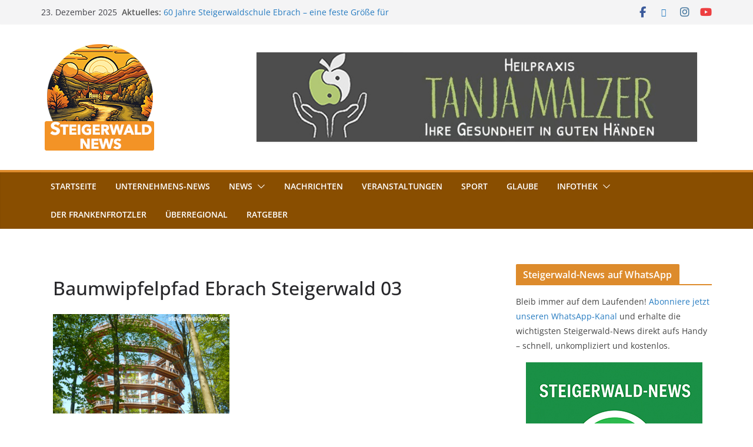

--- FILE ---
content_type: text/html; charset=UTF-8
request_url: https://www.steigerwald-news.de/baumwipfelpfad-ebrach-steigerwald-03/
body_size: 26437
content:
		<!doctype html>
		<html dir="ltr" lang="de" prefix="og: https://ogp.me/ns#">
		
<head>

			<meta charset="UTF-8"/>
		<meta name="viewport" content="width=device-width, initial-scale=1">
		<link rel="profile" href="http://gmpg.org/xfn/11"/>
		
	<title>Baumwipfelpfad Ebrach Steigerwald 03 | Steigerwald News</title>

		<!-- All in One SEO 4.9.2 - aioseo.com -->
	<meta name="robots" content="max-image-preview:large" />
	<meta name="author" content="Steigerwald-News"/>
	<link rel="canonical" href="https://www.steigerwald-news.de/baumwipfelpfad-ebrach-steigerwald-03/" />
	<meta name="generator" content="All in One SEO (AIOSEO) 4.9.2" />
		<meta property="og:locale" content="de_DE" />
		<meta property="og:site_name" content="Steigerwald News | News und Infos aus dem Steigerwald" />
		<meta property="og:type" content="article" />
		<meta property="og:title" content="Baumwipfelpfad Ebrach Steigerwald 03 | Steigerwald News" />
		<meta property="og:url" content="https://www.steigerwald-news.de/baumwipfelpfad-ebrach-steigerwald-03/" />
		<meta property="og:image" content="https://www.steigerwald-news.de/wp-content/uploads/2023/11/cropped-Logo-01.png" />
		<meta property="og:image:secure_url" content="https://www.steigerwald-news.de/wp-content/uploads/2023/11/cropped-Logo-01.png" />
		<meta property="article:published_time" content="2019-02-04T21:41:35+00:00" />
		<meta property="article:modified_time" content="2020-05-20T09:42:29+00:00" />
		<meta name="twitter:card" content="summary" />
		<meta name="twitter:title" content="Baumwipfelpfad Ebrach Steigerwald 03 | Steigerwald News" />
		<meta name="twitter:image" content="https://www.steigerwald-news.de/wp-content/uploads/2023/11/cropped-Logo-01.png" />
		<script type="application/ld+json" class="aioseo-schema">
			{"@context":"https:\/\/schema.org","@graph":[{"@type":"BreadcrumbList","@id":"https:\/\/www.steigerwald-news.de\/baumwipfelpfad-ebrach-steigerwald-03\/#breadcrumblist","itemListElement":[{"@type":"ListItem","@id":"https:\/\/www.steigerwald-news.de#listItem","position":1,"name":"Home","item":"https:\/\/www.steigerwald-news.de","nextItem":{"@type":"ListItem","@id":"https:\/\/www.steigerwald-news.de\/baumwipfelpfad-ebrach-steigerwald-03\/#listItem","name":"Baumwipfelpfad Ebrach Steigerwald 03"}},{"@type":"ListItem","@id":"https:\/\/www.steigerwald-news.de\/baumwipfelpfad-ebrach-steigerwald-03\/#listItem","position":2,"name":"Baumwipfelpfad Ebrach Steigerwald 03","previousItem":{"@type":"ListItem","@id":"https:\/\/www.steigerwald-news.de#listItem","name":"Home"}}]},{"@type":"ItemPage","@id":"https:\/\/www.steigerwald-news.de\/baumwipfelpfad-ebrach-steigerwald-03\/#itempage","url":"https:\/\/www.steigerwald-news.de\/baumwipfelpfad-ebrach-steigerwald-03\/","name":"Baumwipfelpfad Ebrach Steigerwald 03 | Steigerwald News","inLanguage":"de-DE","isPartOf":{"@id":"https:\/\/www.steigerwald-news.de\/#website"},"breadcrumb":{"@id":"https:\/\/www.steigerwald-news.de\/baumwipfelpfad-ebrach-steigerwald-03\/#breadcrumblist"},"author":{"@id":"https:\/\/www.steigerwald-news.de\/author\/admin\/#author"},"creator":{"@id":"https:\/\/www.steigerwald-news.de\/author\/admin\/#author"},"datePublished":"2019-02-04T21:41:35+01:00","dateModified":"2020-05-20T09:42:29+01:00"},{"@type":"Organization","@id":"https:\/\/www.steigerwald-news.de\/#organization","name":"Steigerwald News","description":"News und Infos aus dem Steigerwald","url":"https:\/\/www.steigerwald-news.de\/","logo":{"@type":"ImageObject","url":"https:\/\/www.steigerwald-news.de\/wp-content\/uploads\/2023\/11\/cropped-Logo-01.png","@id":"https:\/\/www.steigerwald-news.de\/baumwipfelpfad-ebrach-steigerwald-03\/#organizationLogo","width":200,"height":200},"image":{"@id":"https:\/\/www.steigerwald-news.de\/baumwipfelpfad-ebrach-steigerwald-03\/#organizationLogo"}},{"@type":"Person","@id":"https:\/\/www.steigerwald-news.de\/author\/admin\/#author","url":"https:\/\/www.steigerwald-news.de\/author\/admin\/","name":"Steigerwald-News"},{"@type":"WebSite","@id":"https:\/\/www.steigerwald-news.de\/#website","url":"https:\/\/www.steigerwald-news.de\/","name":"Steigerwald News","description":"News und Infos aus dem Steigerwald","inLanguage":"de-DE","publisher":{"@id":"https:\/\/www.steigerwald-news.de\/#organization"}}]}
		</script>
		<!-- All in One SEO -->

<link rel='dns-prefetch' href='//cdn.jsdelivr.net' />
<link rel="alternate" type="application/rss+xml" title="Steigerwald News &raquo; Feed" href="https://www.steigerwald-news.de/feed/" />
<link rel="alternate" type="application/rss+xml" title="Steigerwald News &raquo; Kommentar-Feed" href="https://www.steigerwald-news.de/comments/feed/" />
<link rel="alternate" type="text/calendar" title="Steigerwald News &raquo; iCal Feed" href="https://www.steigerwald-news.de/events/?ical=1" />
<link rel="alternate" title="oEmbed (JSON)" type="application/json+oembed" href="https://www.steigerwald-news.de/wp-json/oembed/1.0/embed?url=https%3A%2F%2Fwww.steigerwald-news.de%2Fbaumwipfelpfad-ebrach-steigerwald-03%2F" />
<link rel="alternate" title="oEmbed (XML)" type="text/xml+oembed" href="https://www.steigerwald-news.de/wp-json/oembed/1.0/embed?url=https%3A%2F%2Fwww.steigerwald-news.de%2Fbaumwipfelpfad-ebrach-steigerwald-03%2F&#038;format=xml" />
<!-- www.steigerwald-news.de is managing ads with Advanced Ads 2.0.14 – https://wpadvancedads.com/ --><script id="steig-ready">
			window.advanced_ads_ready=function(e,a){a=a||"complete";var d=function(e){return"interactive"===a?"loading"!==e:"complete"===e};d(document.readyState)?e():document.addEventListener("readystatechange",(function(a){d(a.target.readyState)&&e()}),{once:"interactive"===a})},window.advanced_ads_ready_queue=window.advanced_ads_ready_queue||[];		</script>
		<style id='wp-img-auto-sizes-contain-inline-css' type='text/css'>
img:is([sizes=auto i],[sizes^="auto," i]){contain-intrinsic-size:3000px 1500px}
/*# sourceURL=wp-img-auto-sizes-contain-inline-css */
</style>
<link rel='stylesheet' id='rtcl-public-css' href='https://www.steigerwald-news.de/wp-content/plugins/classified-listing/assets/css/rtcl-public.min.css?ver=5.3.3' type='text/css' media='all' />
<style id='rtcl-public-inline-css' type='text/css'>
:root{--rtcl-primary-color:#004ea8;--rtcl-link-color:#3a3a3a;--rtcl-link-hover-color:#0066bf;--rtcl-sidebar-width:28%;--rtcl-button-bg-color:#0082ba;--rtcl-button-color:#ffffff;--rtcl-button-hover-bg-color:#3065c1;--rtcl-badge-new-bg-color:#dd9933;}
.rtcl .rtcl-icon, 
							.rtcl-chat-form button.rtcl-chat-send, 
							.rtcl-chat-container a.rtcl-chat-card-link .rtcl-cc-content .rtcl-cc-listing-amount,
							.rtcl-chat-container ul.rtcl-messages-list .rtcl-message span.read-receipt-status .rtcl-icon.rtcl-read{color: #004ea8;}#rtcl-chat-modal {background-color: var(--rtcl-primary-color); border-color: var(--rtcl-primary-color)}#rtcl-compare-btn-wrap a.rtcl-compare-btn, .rtcl-btn, #rtcl-compare-panel-btn, .rtcl-chat-container ul.rtcl-messages-list .rtcl-message-wrap.own-message .rtcl-message-text, .rtcl-sold-out {background : var(--rtcl-primary-color);}.rtcl a{ color: var(--rtcl-link-color)}.rtcl a:hover{ color: var(--rtcl-link-hover-color)}.rtcl .rtcl-btn{ background-color: var(--rtcl-button-bg-color); border-color:var(--rtcl-button-bg-color); }.rtcl .rtcl-btn{ color: var(--rtcl-button-color); }[class*=rtcl-slider] [class*=swiper-button-],.rtcl-carousel-slider [class*=swiper-button-] { color: var(--rtcl-button-color); }.rtcl-pagination ul.page-numbers li span.page-numbers.current,.rtcl-pagination ul.page-numbers li a.page-numbers:hover{ background-color: var(--rtcl-button-hover-bg-color); }.rtcl .rtcl-btn:hover{ background-color: var(--rtcl-button-hover-bg-color); border-color: var(--rtcl-button-hover-bg-color); }
/*# sourceURL=rtcl-public-inline-css */
</style>
<link rel='stylesheet' id='hfe-widgets-style-css' href='https://www.steigerwald-news.de/wp-content/plugins/header-footer-elementor/inc/widgets-css/frontend.css?ver=2.7.1' type='text/css' media='all' />
<style id='wp-emoji-styles-inline-css' type='text/css'>

	img.wp-smiley, img.emoji {
		display: inline !important;
		border: none !important;
		box-shadow: none !important;
		height: 1em !important;
		width: 1em !important;
		margin: 0 0.07em !important;
		vertical-align: -0.1em !important;
		background: none !important;
		padding: 0 !important;
	}
/*# sourceURL=wp-emoji-styles-inline-css */
</style>
<link rel='stylesheet' id='wp-block-library-css' href='https://www.steigerwald-news.de/wp-includes/css/dist/block-library/style.min.css?ver=6.9' type='text/css' media='all' />
<style id='wp-block-library-theme-inline-css' type='text/css'>
.wp-block-audio :where(figcaption){color:#555;font-size:13px;text-align:center}.is-dark-theme .wp-block-audio :where(figcaption){color:#ffffffa6}.wp-block-audio{margin:0 0 1em}.wp-block-code{border:1px solid #ccc;border-radius:4px;font-family:Menlo,Consolas,monaco,monospace;padding:.8em 1em}.wp-block-embed :where(figcaption){color:#555;font-size:13px;text-align:center}.is-dark-theme .wp-block-embed :where(figcaption){color:#ffffffa6}.wp-block-embed{margin:0 0 1em}.blocks-gallery-caption{color:#555;font-size:13px;text-align:center}.is-dark-theme .blocks-gallery-caption{color:#ffffffa6}:root :where(.wp-block-image figcaption){color:#555;font-size:13px;text-align:center}.is-dark-theme :root :where(.wp-block-image figcaption){color:#ffffffa6}.wp-block-image{margin:0 0 1em}.wp-block-pullquote{border-bottom:4px solid;border-top:4px solid;color:currentColor;margin-bottom:1.75em}.wp-block-pullquote :where(cite),.wp-block-pullquote :where(footer),.wp-block-pullquote__citation{color:currentColor;font-size:.8125em;font-style:normal;text-transform:uppercase}.wp-block-quote{border-left:.25em solid;margin:0 0 1.75em;padding-left:1em}.wp-block-quote cite,.wp-block-quote footer{color:currentColor;font-size:.8125em;font-style:normal;position:relative}.wp-block-quote:where(.has-text-align-right){border-left:none;border-right:.25em solid;padding-left:0;padding-right:1em}.wp-block-quote:where(.has-text-align-center){border:none;padding-left:0}.wp-block-quote.is-large,.wp-block-quote.is-style-large,.wp-block-quote:where(.is-style-plain){border:none}.wp-block-search .wp-block-search__label{font-weight:700}.wp-block-search__button{border:1px solid #ccc;padding:.375em .625em}:where(.wp-block-group.has-background){padding:1.25em 2.375em}.wp-block-separator.has-css-opacity{opacity:.4}.wp-block-separator{border:none;border-bottom:2px solid;margin-left:auto;margin-right:auto}.wp-block-separator.has-alpha-channel-opacity{opacity:1}.wp-block-separator:not(.is-style-wide):not(.is-style-dots){width:100px}.wp-block-separator.has-background:not(.is-style-dots){border-bottom:none;height:1px}.wp-block-separator.has-background:not(.is-style-wide):not(.is-style-dots){height:2px}.wp-block-table{margin:0 0 1em}.wp-block-table td,.wp-block-table th{word-break:normal}.wp-block-table :where(figcaption){color:#555;font-size:13px;text-align:center}.is-dark-theme .wp-block-table :where(figcaption){color:#ffffffa6}.wp-block-video :where(figcaption){color:#555;font-size:13px;text-align:center}.is-dark-theme .wp-block-video :where(figcaption){color:#ffffffa6}.wp-block-video{margin:0 0 1em}:root :where(.wp-block-template-part.has-background){margin-bottom:0;margin-top:0;padding:1.25em 2.375em}
/*# sourceURL=/wp-includes/css/dist/block-library/theme.min.css */
</style>
<link rel='stylesheet' id='aioseo/css/src/vue/standalone/blocks/table-of-contents/global.scss-css' href='https://www.steigerwald-news.de/wp-content/plugins/all-in-one-seo-pack/dist/Lite/assets/css/table-of-contents/global.e90f6d47.css?ver=4.9.2' type='text/css' media='all' />
<style id='global-styles-inline-css' type='text/css'>
:root{--wp--preset--aspect-ratio--square: 1;--wp--preset--aspect-ratio--4-3: 4/3;--wp--preset--aspect-ratio--3-4: 3/4;--wp--preset--aspect-ratio--3-2: 3/2;--wp--preset--aspect-ratio--2-3: 2/3;--wp--preset--aspect-ratio--16-9: 16/9;--wp--preset--aspect-ratio--9-16: 9/16;--wp--preset--color--black: #000000;--wp--preset--color--cyan-bluish-gray: #abb8c3;--wp--preset--color--white: #ffffff;--wp--preset--color--pale-pink: #f78da7;--wp--preset--color--vivid-red: #cf2e2e;--wp--preset--color--luminous-vivid-orange: #ff6900;--wp--preset--color--luminous-vivid-amber: #fcb900;--wp--preset--color--light-green-cyan: #7bdcb5;--wp--preset--color--vivid-green-cyan: #00d084;--wp--preset--color--pale-cyan-blue: #8ed1fc;--wp--preset--color--vivid-cyan-blue: #0693e3;--wp--preset--color--vivid-purple: #9b51e0;--wp--preset--color--cm-color-1: #257BC1;--wp--preset--color--cm-color-2: #2270B0;--wp--preset--color--cm-color-3: #FFFFFF;--wp--preset--color--cm-color-4: #F9FEFD;--wp--preset--color--cm-color-5: #27272A;--wp--preset--color--cm-color-6: #16181A;--wp--preset--color--cm-color-7: #8F8F8F;--wp--preset--color--cm-color-8: #FFFFFF;--wp--preset--color--cm-color-9: #C7C7C7;--wp--preset--gradient--vivid-cyan-blue-to-vivid-purple: linear-gradient(135deg,rgb(6,147,227) 0%,rgb(155,81,224) 100%);--wp--preset--gradient--light-green-cyan-to-vivid-green-cyan: linear-gradient(135deg,rgb(122,220,180) 0%,rgb(0,208,130) 100%);--wp--preset--gradient--luminous-vivid-amber-to-luminous-vivid-orange: linear-gradient(135deg,rgb(252,185,0) 0%,rgb(255,105,0) 100%);--wp--preset--gradient--luminous-vivid-orange-to-vivid-red: linear-gradient(135deg,rgb(255,105,0) 0%,rgb(207,46,46) 100%);--wp--preset--gradient--very-light-gray-to-cyan-bluish-gray: linear-gradient(135deg,rgb(238,238,238) 0%,rgb(169,184,195) 100%);--wp--preset--gradient--cool-to-warm-spectrum: linear-gradient(135deg,rgb(74,234,220) 0%,rgb(151,120,209) 20%,rgb(207,42,186) 40%,rgb(238,44,130) 60%,rgb(251,105,98) 80%,rgb(254,248,76) 100%);--wp--preset--gradient--blush-light-purple: linear-gradient(135deg,rgb(255,206,236) 0%,rgb(152,150,240) 100%);--wp--preset--gradient--blush-bordeaux: linear-gradient(135deg,rgb(254,205,165) 0%,rgb(254,45,45) 50%,rgb(107,0,62) 100%);--wp--preset--gradient--luminous-dusk: linear-gradient(135deg,rgb(255,203,112) 0%,rgb(199,81,192) 50%,rgb(65,88,208) 100%);--wp--preset--gradient--pale-ocean: linear-gradient(135deg,rgb(255,245,203) 0%,rgb(182,227,212) 50%,rgb(51,167,181) 100%);--wp--preset--gradient--electric-grass: linear-gradient(135deg,rgb(202,248,128) 0%,rgb(113,206,126) 100%);--wp--preset--gradient--midnight: linear-gradient(135deg,rgb(2,3,129) 0%,rgb(40,116,252) 100%);--wp--preset--font-size--small: 13px;--wp--preset--font-size--medium: 16px;--wp--preset--font-size--large: 20px;--wp--preset--font-size--x-large: 24px;--wp--preset--font-size--xx-large: 30px;--wp--preset--font-size--huge: 36px;--wp--preset--font-family--dm-sans: DM Sans, sans-serif;--wp--preset--font-family--public-sans: Public Sans, sans-serif;--wp--preset--font-family--roboto: Roboto, sans-serif;--wp--preset--font-family--segoe-ui: Segoe UI, Arial, sans-serif;--wp--preset--font-family--ibm-plex-serif: IBM Plex Serif, sans-serif;--wp--preset--font-family--inter: Inter, sans-serif;--wp--preset--spacing--20: 0.44rem;--wp--preset--spacing--30: 0.67rem;--wp--preset--spacing--40: 1rem;--wp--preset--spacing--50: 1.5rem;--wp--preset--spacing--60: 2.25rem;--wp--preset--spacing--70: 3.38rem;--wp--preset--spacing--80: 5.06rem;--wp--preset--shadow--natural: 6px 6px 9px rgba(0, 0, 0, 0.2);--wp--preset--shadow--deep: 12px 12px 50px rgba(0, 0, 0, 0.4);--wp--preset--shadow--sharp: 6px 6px 0px rgba(0, 0, 0, 0.2);--wp--preset--shadow--outlined: 6px 6px 0px -3px rgb(255, 255, 255), 6px 6px rgb(0, 0, 0);--wp--preset--shadow--crisp: 6px 6px 0px rgb(0, 0, 0);}:root { --wp--style--global--content-size: 760px;--wp--style--global--wide-size: 1160px; }:where(body) { margin: 0; }.wp-site-blocks > .alignleft { float: left; margin-right: 2em; }.wp-site-blocks > .alignright { float: right; margin-left: 2em; }.wp-site-blocks > .aligncenter { justify-content: center; margin-left: auto; margin-right: auto; }:where(.wp-site-blocks) > * { margin-block-start: 24px; margin-block-end: 0; }:where(.wp-site-blocks) > :first-child { margin-block-start: 0; }:where(.wp-site-blocks) > :last-child { margin-block-end: 0; }:root { --wp--style--block-gap: 24px; }:root :where(.is-layout-flow) > :first-child{margin-block-start: 0;}:root :where(.is-layout-flow) > :last-child{margin-block-end: 0;}:root :where(.is-layout-flow) > *{margin-block-start: 24px;margin-block-end: 0;}:root :where(.is-layout-constrained) > :first-child{margin-block-start: 0;}:root :where(.is-layout-constrained) > :last-child{margin-block-end: 0;}:root :where(.is-layout-constrained) > *{margin-block-start: 24px;margin-block-end: 0;}:root :where(.is-layout-flex){gap: 24px;}:root :where(.is-layout-grid){gap: 24px;}.is-layout-flow > .alignleft{float: left;margin-inline-start: 0;margin-inline-end: 2em;}.is-layout-flow > .alignright{float: right;margin-inline-start: 2em;margin-inline-end: 0;}.is-layout-flow > .aligncenter{margin-left: auto !important;margin-right: auto !important;}.is-layout-constrained > .alignleft{float: left;margin-inline-start: 0;margin-inline-end: 2em;}.is-layout-constrained > .alignright{float: right;margin-inline-start: 2em;margin-inline-end: 0;}.is-layout-constrained > .aligncenter{margin-left: auto !important;margin-right: auto !important;}.is-layout-constrained > :where(:not(.alignleft):not(.alignright):not(.alignfull)){max-width: var(--wp--style--global--content-size);margin-left: auto !important;margin-right: auto !important;}.is-layout-constrained > .alignwide{max-width: var(--wp--style--global--wide-size);}body .is-layout-flex{display: flex;}.is-layout-flex{flex-wrap: wrap;align-items: center;}.is-layout-flex > :is(*, div){margin: 0;}body .is-layout-grid{display: grid;}.is-layout-grid > :is(*, div){margin: 0;}body{padding-top: 0px;padding-right: 0px;padding-bottom: 0px;padding-left: 0px;}a:where(:not(.wp-element-button)){text-decoration: underline;}:root :where(.wp-element-button, .wp-block-button__link){background-color: #32373c;border-width: 0;color: #fff;font-family: inherit;font-size: inherit;font-style: inherit;font-weight: inherit;letter-spacing: inherit;line-height: inherit;padding-top: calc(0.667em + 2px);padding-right: calc(1.333em + 2px);padding-bottom: calc(0.667em + 2px);padding-left: calc(1.333em + 2px);text-decoration: none;text-transform: inherit;}.has-black-color{color: var(--wp--preset--color--black) !important;}.has-cyan-bluish-gray-color{color: var(--wp--preset--color--cyan-bluish-gray) !important;}.has-white-color{color: var(--wp--preset--color--white) !important;}.has-pale-pink-color{color: var(--wp--preset--color--pale-pink) !important;}.has-vivid-red-color{color: var(--wp--preset--color--vivid-red) !important;}.has-luminous-vivid-orange-color{color: var(--wp--preset--color--luminous-vivid-orange) !important;}.has-luminous-vivid-amber-color{color: var(--wp--preset--color--luminous-vivid-amber) !important;}.has-light-green-cyan-color{color: var(--wp--preset--color--light-green-cyan) !important;}.has-vivid-green-cyan-color{color: var(--wp--preset--color--vivid-green-cyan) !important;}.has-pale-cyan-blue-color{color: var(--wp--preset--color--pale-cyan-blue) !important;}.has-vivid-cyan-blue-color{color: var(--wp--preset--color--vivid-cyan-blue) !important;}.has-vivid-purple-color{color: var(--wp--preset--color--vivid-purple) !important;}.has-cm-color-1-color{color: var(--wp--preset--color--cm-color-1) !important;}.has-cm-color-2-color{color: var(--wp--preset--color--cm-color-2) !important;}.has-cm-color-3-color{color: var(--wp--preset--color--cm-color-3) !important;}.has-cm-color-4-color{color: var(--wp--preset--color--cm-color-4) !important;}.has-cm-color-5-color{color: var(--wp--preset--color--cm-color-5) !important;}.has-cm-color-6-color{color: var(--wp--preset--color--cm-color-6) !important;}.has-cm-color-7-color{color: var(--wp--preset--color--cm-color-7) !important;}.has-cm-color-8-color{color: var(--wp--preset--color--cm-color-8) !important;}.has-cm-color-9-color{color: var(--wp--preset--color--cm-color-9) !important;}.has-black-background-color{background-color: var(--wp--preset--color--black) !important;}.has-cyan-bluish-gray-background-color{background-color: var(--wp--preset--color--cyan-bluish-gray) !important;}.has-white-background-color{background-color: var(--wp--preset--color--white) !important;}.has-pale-pink-background-color{background-color: var(--wp--preset--color--pale-pink) !important;}.has-vivid-red-background-color{background-color: var(--wp--preset--color--vivid-red) !important;}.has-luminous-vivid-orange-background-color{background-color: var(--wp--preset--color--luminous-vivid-orange) !important;}.has-luminous-vivid-amber-background-color{background-color: var(--wp--preset--color--luminous-vivid-amber) !important;}.has-light-green-cyan-background-color{background-color: var(--wp--preset--color--light-green-cyan) !important;}.has-vivid-green-cyan-background-color{background-color: var(--wp--preset--color--vivid-green-cyan) !important;}.has-pale-cyan-blue-background-color{background-color: var(--wp--preset--color--pale-cyan-blue) !important;}.has-vivid-cyan-blue-background-color{background-color: var(--wp--preset--color--vivid-cyan-blue) !important;}.has-vivid-purple-background-color{background-color: var(--wp--preset--color--vivid-purple) !important;}.has-cm-color-1-background-color{background-color: var(--wp--preset--color--cm-color-1) !important;}.has-cm-color-2-background-color{background-color: var(--wp--preset--color--cm-color-2) !important;}.has-cm-color-3-background-color{background-color: var(--wp--preset--color--cm-color-3) !important;}.has-cm-color-4-background-color{background-color: var(--wp--preset--color--cm-color-4) !important;}.has-cm-color-5-background-color{background-color: var(--wp--preset--color--cm-color-5) !important;}.has-cm-color-6-background-color{background-color: var(--wp--preset--color--cm-color-6) !important;}.has-cm-color-7-background-color{background-color: var(--wp--preset--color--cm-color-7) !important;}.has-cm-color-8-background-color{background-color: var(--wp--preset--color--cm-color-8) !important;}.has-cm-color-9-background-color{background-color: var(--wp--preset--color--cm-color-9) !important;}.has-black-border-color{border-color: var(--wp--preset--color--black) !important;}.has-cyan-bluish-gray-border-color{border-color: var(--wp--preset--color--cyan-bluish-gray) !important;}.has-white-border-color{border-color: var(--wp--preset--color--white) !important;}.has-pale-pink-border-color{border-color: var(--wp--preset--color--pale-pink) !important;}.has-vivid-red-border-color{border-color: var(--wp--preset--color--vivid-red) !important;}.has-luminous-vivid-orange-border-color{border-color: var(--wp--preset--color--luminous-vivid-orange) !important;}.has-luminous-vivid-amber-border-color{border-color: var(--wp--preset--color--luminous-vivid-amber) !important;}.has-light-green-cyan-border-color{border-color: var(--wp--preset--color--light-green-cyan) !important;}.has-vivid-green-cyan-border-color{border-color: var(--wp--preset--color--vivid-green-cyan) !important;}.has-pale-cyan-blue-border-color{border-color: var(--wp--preset--color--pale-cyan-blue) !important;}.has-vivid-cyan-blue-border-color{border-color: var(--wp--preset--color--vivid-cyan-blue) !important;}.has-vivid-purple-border-color{border-color: var(--wp--preset--color--vivid-purple) !important;}.has-cm-color-1-border-color{border-color: var(--wp--preset--color--cm-color-1) !important;}.has-cm-color-2-border-color{border-color: var(--wp--preset--color--cm-color-2) !important;}.has-cm-color-3-border-color{border-color: var(--wp--preset--color--cm-color-3) !important;}.has-cm-color-4-border-color{border-color: var(--wp--preset--color--cm-color-4) !important;}.has-cm-color-5-border-color{border-color: var(--wp--preset--color--cm-color-5) !important;}.has-cm-color-6-border-color{border-color: var(--wp--preset--color--cm-color-6) !important;}.has-cm-color-7-border-color{border-color: var(--wp--preset--color--cm-color-7) !important;}.has-cm-color-8-border-color{border-color: var(--wp--preset--color--cm-color-8) !important;}.has-cm-color-9-border-color{border-color: var(--wp--preset--color--cm-color-9) !important;}.has-vivid-cyan-blue-to-vivid-purple-gradient-background{background: var(--wp--preset--gradient--vivid-cyan-blue-to-vivid-purple) !important;}.has-light-green-cyan-to-vivid-green-cyan-gradient-background{background: var(--wp--preset--gradient--light-green-cyan-to-vivid-green-cyan) !important;}.has-luminous-vivid-amber-to-luminous-vivid-orange-gradient-background{background: var(--wp--preset--gradient--luminous-vivid-amber-to-luminous-vivid-orange) !important;}.has-luminous-vivid-orange-to-vivid-red-gradient-background{background: var(--wp--preset--gradient--luminous-vivid-orange-to-vivid-red) !important;}.has-very-light-gray-to-cyan-bluish-gray-gradient-background{background: var(--wp--preset--gradient--very-light-gray-to-cyan-bluish-gray) !important;}.has-cool-to-warm-spectrum-gradient-background{background: var(--wp--preset--gradient--cool-to-warm-spectrum) !important;}.has-blush-light-purple-gradient-background{background: var(--wp--preset--gradient--blush-light-purple) !important;}.has-blush-bordeaux-gradient-background{background: var(--wp--preset--gradient--blush-bordeaux) !important;}.has-luminous-dusk-gradient-background{background: var(--wp--preset--gradient--luminous-dusk) !important;}.has-pale-ocean-gradient-background{background: var(--wp--preset--gradient--pale-ocean) !important;}.has-electric-grass-gradient-background{background: var(--wp--preset--gradient--electric-grass) !important;}.has-midnight-gradient-background{background: var(--wp--preset--gradient--midnight) !important;}.has-small-font-size{font-size: var(--wp--preset--font-size--small) !important;}.has-medium-font-size{font-size: var(--wp--preset--font-size--medium) !important;}.has-large-font-size{font-size: var(--wp--preset--font-size--large) !important;}.has-x-large-font-size{font-size: var(--wp--preset--font-size--x-large) !important;}.has-xx-large-font-size{font-size: var(--wp--preset--font-size--xx-large) !important;}.has-huge-font-size{font-size: var(--wp--preset--font-size--huge) !important;}.has-dm-sans-font-family{font-family: var(--wp--preset--font-family--dm-sans) !important;}.has-public-sans-font-family{font-family: var(--wp--preset--font-family--public-sans) !important;}.has-roboto-font-family{font-family: var(--wp--preset--font-family--roboto) !important;}.has-segoe-ui-font-family{font-family: var(--wp--preset--font-family--segoe-ui) !important;}.has-ibm-plex-serif-font-family{font-family: var(--wp--preset--font-family--ibm-plex-serif) !important;}.has-inter-font-family{font-family: var(--wp--preset--font-family--inter) !important;}
:root :where(.wp-block-pullquote){font-size: 1.5em;line-height: 1.6;}
/*# sourceURL=global-styles-inline-css */
</style>
<link rel='stylesheet' id='contact-form-7-css' href='https://www.steigerwald-news.de/wp-content/plugins/contact-form-7/includes/css/styles.css?ver=6.1.4' type='text/css' media='all' />
<link rel='stylesheet' id='t4bnt-style-css' href='https://www.steigerwald-news.de/wp-content/plugins/t4b-news-ticker/assets/css/t4bnt-scroll.css?ver=1.4.2' type='text/css' media='all' />
<link rel='stylesheet' id='tribe-events-v2-single-skeleton-css' href='https://www.steigerwald-news.de/wp-content/plugins/the-events-calendar/build/css/tribe-events-single-skeleton.css?ver=6.15.13' type='text/css' media='all' />
<link rel='stylesheet' id='tribe-events-v2-single-skeleton-full-css' href='https://www.steigerwald-news.de/wp-content/plugins/the-events-calendar/build/css/tribe-events-single-full.css?ver=6.15.13' type='text/css' media='all' />
<link rel='stylesheet' id='tec-events-elementor-widgets-base-styles-css' href='https://www.steigerwald-news.de/wp-content/plugins/the-events-calendar/build/css/integrations/plugins/elementor/widgets/widget-base.css?ver=6.15.13' type='text/css' media='all' />
<link rel='stylesheet' id='hfe-style-css' href='https://www.steigerwald-news.de/wp-content/plugins/header-footer-elementor/assets/css/header-footer-elementor.css?ver=2.7.1' type='text/css' media='all' />
<link rel='stylesheet' id='elementor-frontend-css' href='https://www.steigerwald-news.de/wp-content/plugins/elementor/assets/css/frontend.min.css?ver=3.33.6' type='text/css' media='all' />
<link rel='stylesheet' id='elementor-post-6584-css' href='https://www.steigerwald-news.de/wp-content/uploads/elementor/css/post-6584.css?ver=1766421231' type='text/css' media='all' />
<link rel='stylesheet' id='colormag-elementor-css' href='https://www.steigerwald-news.de/wp-content/themes/colormag/inc/compatibility/elementor/assets/css/elementor.min.css?ver=4.1.2' type='text/css' media='all' />
<link rel='stylesheet' id='colormag_style-css' href='https://www.steigerwald-news.de/wp-content/themes/colormag/style.css?ver=1766493598' type='text/css' media='all' />
<style id='colormag_style-inline-css' type='text/css'>
.colormag-button,
			blockquote, button,
			input[type=reset],
			input[type=button],
			input[type=submit],
			.cm-home-icon.front_page_on,
			.cm-post-categories a,
			.cm-primary-nav ul li ul li:hover,
			.cm-primary-nav ul li.current-menu-item,
			.cm-primary-nav ul li.current_page_ancestor,
			.cm-primary-nav ul li.current-menu-ancestor,
			.cm-primary-nav ul li.current_page_item,
			.cm-primary-nav ul li:hover,
			.cm-primary-nav ul li.focus,
			.cm-mobile-nav li a:hover,
			.colormag-header-clean #cm-primary-nav .cm-menu-toggle:hover,
			.cm-header .cm-mobile-nav li:hover,
			.cm-header .cm-mobile-nav li.current-page-ancestor,
			.cm-header .cm-mobile-nav li.current-menu-ancestor,
			.cm-header .cm-mobile-nav li.current-page-item,
			.cm-header .cm-mobile-nav li.current-menu-item,
			.cm-primary-nav ul li.focus > a,
			.cm-layout-2 .cm-primary-nav ul ul.sub-menu li.focus > a,
			.cm-mobile-nav .current-menu-item>a, .cm-mobile-nav .current_page_item>a,
			.colormag-header-clean .cm-mobile-nav li:hover > a,
			.colormag-header-clean .cm-mobile-nav li.current-page-ancestor > a,
			.colormag-header-clean .cm-mobile-nav li.current-menu-ancestor > a,
			.colormag-header-clean .cm-mobile-nav li.current-page-item > a,
			.colormag-header-clean .cm-mobile-nav li.current-menu-item > a,
			.fa.search-top:hover,
			.widget_call_to_action .btn--primary,
			.colormag-footer--classic .cm-footer-cols .cm-row .cm-widget-title span::before,
			.colormag-footer--classic-bordered .cm-footer-cols .cm-row .cm-widget-title span::before,
			.cm-featured-posts .cm-widget-title span,
			.cm-featured-category-slider-widget .cm-slide-content .cm-entry-header-meta .cm-post-categories a,
			.cm-highlighted-posts .cm-post-content .cm-entry-header-meta .cm-post-categories a,
			.cm-category-slide-next, .cm-category-slide-prev, .slide-next,
			.slide-prev, .cm-tabbed-widget ul li, .cm-posts .wp-pagenavi .current,
			.cm-posts .wp-pagenavi a:hover, .cm-secondary .cm-widget-title span,
			.cm-posts .post .cm-post-content .cm-entry-header-meta .cm-post-categories a,
			.cm-page-header .cm-page-title span, .entry-meta .post-format i,
			.format-link .cm-entry-summary a, .cm-entry-button, .infinite-scroll .tg-infinite-scroll,
			.no-more-post-text, .pagination span,
			.comments-area .comment-author-link span,
			.cm-footer-cols .cm-row .cm-widget-title span,
			.advertisement_above_footer .cm-widget-title span,
			.error, .cm-primary .cm-widget-title span,
			.related-posts-wrapper.style-three .cm-post-content .cm-entry-title a:hover:before,
			.cm-slider-area .cm-widget-title span,
			.cm-beside-slider-widget .cm-widget-title span,
			.top-full-width-sidebar .cm-widget-title span,
			.wp-block-quote, .wp-block-quote.is-style-large,
			.wp-block-quote.has-text-align-right,
			.cm-error-404 .cm-btn, .widget .wp-block-heading, .wp-block-search button,
			.widget a::before, .cm-post-date a::before,
			.byline a::before,
			.colormag-footer--classic-bordered .cm-widget-title::before,
			.wp-block-button__link,
			#cm-tertiary .cm-widget-title span,
			.link-pagination .post-page-numbers.current,
			.wp-block-query-pagination-numbers .page-numbers.current,
			.wp-element-button,
			.wp-block-button .wp-block-button__link,
			.wp-element-button,
			.cm-layout-2 .cm-primary-nav ul ul.sub-menu li:hover,
			.cm-layout-2 .cm-primary-nav ul ul.sub-menu li.current-menu-ancestor,
			.cm-layout-2 .cm-primary-nav ul ul.sub-menu li.current-menu-item,
			.cm-layout-2 .cm-primary-nav ul ul.sub-menu li.focus,
			.search-wrap button,
			.page-numbers .current,
			.cm-footer-builder .cm-widget-title span,
			.wp-block-search .wp-element-button:hover{background-color:rgb(221,139,44);}a,
			.cm-layout-2 #cm-primary-nav .fa.search-top:hover,
			.cm-layout-2 #cm-primary-nav.cm-mobile-nav .cm-random-post a:hover .fa-random,
			.cm-layout-2 #cm-primary-nav.cm-primary-nav .cm-random-post a:hover .fa-random,
			.cm-layout-2 .breaking-news .newsticker a:hover,
			.cm-layout-2 .cm-primary-nav ul li.current-menu-item > a,
			.cm-layout-2 .cm-primary-nav ul li.current_page_item > a,
			.cm-layout-2 .cm-primary-nav ul li:hover > a,
			.cm-layout-2 .cm-primary-nav ul li.focus > a
			.dark-skin .cm-layout-2-style-1 #cm-primary-nav.cm-primary-nav .cm-home-icon:hover .fa,
			.byline a:hover, .comments a:hover, .cm-edit-link a:hover, .cm-post-date a:hover,
			.social-links:not(.cm-header-actions .social-links) i.fa:hover, .cm-tag-links a:hover,
			.colormag-header-clean .social-links li:hover i.fa, .cm-layout-2-style-1 .social-links li:hover i.fa,
			.colormag-header-clean .breaking-news .newsticker a:hover, .widget_featured_posts .article-content .cm-entry-title a:hover,
			.widget_featured_slider .slide-content .cm-below-entry-meta .byline a:hover,
			.widget_featured_slider .slide-content .cm-below-entry-meta .comments a:hover,
			.widget_featured_slider .slide-content .cm-below-entry-meta .cm-post-date a:hover,
			.widget_featured_slider .slide-content .cm-entry-title a:hover,
			.widget_block_picture_news.widget_featured_posts .article-content .cm-entry-title a:hover,
			.widget_highlighted_posts .article-content .cm-below-entry-meta .byline a:hover,
			.widget_highlighted_posts .article-content .cm-below-entry-meta .comments a:hover,
			.widget_highlighted_posts .article-content .cm-below-entry-meta .cm-post-date a:hover,
			.widget_highlighted_posts .article-content .cm-entry-title a:hover, i.fa-arrow-up, i.fa-arrow-down,
			.cm-site-title a, #content .post .article-content .cm-entry-title a:hover, .entry-meta .byline i,
			.entry-meta .cat-links i, .entry-meta a, .post .cm-entry-title a:hover, .search .cm-entry-title a:hover,
			.entry-meta .comments-link a:hover, .entry-meta .cm-edit-link a:hover, .entry-meta .cm-post-date a:hover,
			.entry-meta .cm-tag-links a:hover, .single #content .tags a:hover, .count, .next a:hover, .previous a:hover,
			.related-posts-main-title .fa, .single-related-posts .article-content .cm-entry-title a:hover,
			.pagination a span:hover,
			#content .comments-area a.comment-cm-edit-link:hover, #content .comments-area a.comment-permalink:hover,
			#content .comments-area article header cite a:hover, .comments-area .comment-author-link a:hover,
			.comment .comment-reply-link:hover,
			.nav-next a, .nav-previous a,
			#cm-footer .cm-footer-menu ul li a:hover,
			.cm-footer-cols .cm-row a:hover, a#scroll-up i, .related-posts-wrapper-flyout .cm-entry-title a:hover,
			.human-diff-time .human-diff-time-display:hover,
			.cm-layout-2-style-1 #cm-primary-nav .fa:hover,
			.cm-footer-bar a,
			.cm-post-date a:hover,
			.cm-author a:hover,
			.cm-comments-link a:hover,
			.cm-tag-links a:hover,
			.cm-edit-link a:hover,
			.cm-footer-bar .copyright a,
			.cm-featured-posts .cm-entry-title a:hover,
			.cm-posts .post .cm-post-content .cm-entry-title a:hover,
			.cm-posts .post .single-title-above .cm-entry-title a:hover,
			.cm-layout-2 .cm-primary-nav ul li:hover > a,
			.cm-layout-2 #cm-primary-nav .fa:hover,
			.cm-entry-title a:hover,
			button:hover, input[type="button"]:hover,
			input[type="reset"]:hover,
			input[type="submit"]:hover,
			.wp-block-button .wp-block-button__link:hover,
			.cm-button:hover,
			.wp-element-button:hover,
			li.product .added_to_cart:hover,
			.comments-area .comment-permalink:hover,
			.cm-footer-bar-area .cm-footer-bar__2 a{color:rgb(221,139,44);}#cm-primary-nav,
			.cm-contained .cm-header-2 .cm-row, .cm-header-builder.cm-full-width .cm-main-header .cm-header-bottom-row{border-top-color:rgb(221,139,44);}.cm-layout-2 #cm-primary-nav,
			.cm-layout-2 .cm-primary-nav ul ul.sub-menu li:hover,
			.cm-layout-2 .cm-primary-nav ul > li:hover > a,
			.cm-layout-2 .cm-primary-nav ul > li.current-menu-item > a,
			.cm-layout-2 .cm-primary-nav ul > li.current-menu-ancestor > a,
			.cm-layout-2 .cm-primary-nav ul ul.sub-menu li.current-menu-ancestor,
			.cm-layout-2 .cm-primary-nav ul ul.sub-menu li.current-menu-item,
			.cm-layout-2 .cm-primary-nav ul ul.sub-menu li.focus,
			cm-layout-2 .cm-primary-nav ul ul.sub-menu li.current-menu-ancestor,
			cm-layout-2 .cm-primary-nav ul ul.sub-menu li.current-menu-item,
			cm-layout-2 #cm-primary-nav .cm-menu-toggle:hover,
			cm-layout-2 #cm-primary-nav.cm-mobile-nav .cm-menu-toggle,
			cm-layout-2 .cm-primary-nav ul > li:hover > a,
			cm-layout-2 .cm-primary-nav ul > li.current-menu-item > a,
			cm-layout-2 .cm-primary-nav ul > li.current-menu-ancestor > a,
			.cm-layout-2 .cm-primary-nav ul li.focus > a, .pagination a span:hover,
			.cm-error-404 .cm-btn,
			.single-post .cm-post-categories a::after,
			.widget .block-title,
			.cm-layout-2 .cm-primary-nav ul li.focus > a,
			button,
			input[type="button"],
			input[type="reset"],
			input[type="submit"],
			.wp-block-button .wp-block-button__link,
			.cm-button,
			.wp-element-button,
			li.product .added_to_cart{border-color:rgb(221,139,44);}.cm-secondary .cm-widget-title,
			#cm-tertiary .cm-widget-title,
			.widget_featured_posts .widget-title,
			#secondary .widget-title,
			#cm-tertiary .widget-title,
			.cm-page-header .cm-page-title,
			.cm-footer-cols .cm-row .widget-title,
			.advertisement_above_footer .widget-title,
			#primary .widget-title,
			.widget_slider_area .widget-title,
			.widget_beside_slider .widget-title,
			.top-full-width-sidebar .widget-title,
			.cm-footer-cols .cm-row .cm-widget-title,
			.cm-footer-bar .copyright a,
			.cm-layout-2.cm-layout-2-style-2 #cm-primary-nav,
			.cm-layout-2 .cm-primary-nav ul > li:hover > a,
			.cm-footer-builder .cm-widget-title,
			.cm-layout-2 .cm-primary-nav ul > li.current-menu-item > a{border-bottom-color:rgb(221,139,44);}body{color:#444444;}.cm-posts .post{box-shadow:0px 0px 2px 0px #E4E4E7;}@media screen and (min-width: 992px) {.cm-primary{width:70%;}}.colormag-button,
			input[type="reset"],
			input[type="button"],
			input[type="submit"],
			button,
			.cm-entry-button span,
			.wp-block-button .wp-block-button__link{color:#ffffff;}.cm-content{background-color:#ffffff;background-size:contain;}.cm-mobile-nav li, #cm-primary-nav, .cm-layout-2 #cm-primary-nav, .cm-header .cm-main-header .cm-primary-nav .cm-row, .cm-home-icon.front_page_on{background-color:rgb(137,78,0);}.cm-primary-nav .sub-menu, .cm-primary-nav .children{background-color:rgb(137,78,0);}.cm-header .cm-menu-toggle svg,
			.cm-header .cm-menu-toggle svg{fill:#fff;}.cm-footer-bar-area .cm-footer-bar__2 a{color:#207daf;}.elementor .elementor-widget-wrap .tg-module-wrapper .module-title span,
			.elementor .elementor-widget-wrap .tg-module-wrapper .tg-post-category,
			.elementor .elementor-widget-wrap .tg-module-wrapper.tg-module-block.tg-module-block--style-5 .tg_module_block .read-more,
				.elementor .elementor-widget-wrap .tg-module-wrapper tg-module-block.tg-module-block--style-10 .tg_module_block.tg_module_block--list-small:before{background-color:rgb(221,139,44);}.elementor .elementor-widget-wrap .tg-module-wrapper .tg-module-meta .tg-module-comments a:hover,
			.elementor .elementor-widget-wrap .tg-module-wrapper .tg-module-meta .tg-post-auther-name a:hover,
			.elementor .elementor-widget-wrap .tg-module-wrapper .tg-module-meta .tg-post-date a:hover,
			.elementor .elementor-widget-wrap .tg-module-wrapper .tg-module-title:hover a,
			.elementor .elementor-widget-wrap .tg-module-wrapper.tg-module-block.tg-module-block--style-7 .tg_module_block--white .tg-module-comments a:hover,
			.elementor .elementor-widget-wrap .tg-module-wrapper.tg-module-block.tg-module-block--style-7 .tg_module_block--white .tg-post-auther-name a:hover,
			.elementor .elementor-widget-wrap .tg-module-wrapper.tg-module-block.tg-module-block--style-7 .tg_module_block--white .tg-post-date a:hover,
			.elementor .elementor-widget-wrap .tg-module-wrapper.tg-module-grid .tg_module_grid .tg-module-info .tg-module-meta a:hover,
			.elementor .elementor-widget-wrap .tg-module-wrapper.tg-module-block.tg-module-block--style-7 .tg_module_block--white .tg-module-title a:hover,
			.elementor .elementor-widget-wrap .tg-trending-news .trending-news-wrapper a:hover,
			.elementor .elementor-widget-wrap .tg-trending-news .swiper-controls .swiper-button-next:hover, .elementor .elementor-widget-wrap .tg-trending-news .swiper-controls .swiper-button-prev:hover,
			.elementor .elementor-widget-wrap .tg-module-wrapper.tg-module-block.tg-module-block--style-10 .tg_module_block--white .tg-module-title a:hover,
			.elementor .elementor-widget-wrap .tg-module-wrapper.tg-module-block.tg-module-block--style-10 .tg_module_block--white .tg-post-auther-name a:hover,
			.elementor .elementor-widget-wrap .tg-module-wrapper.tg-module-block.tg-module-block--style-10 .tg_module_block--white .tg-post-date a:hover,
			.elementor .elementor-widget-wrap .tg-module-wrapper.tg-module-block.tg-module-block--style-10 .tg_module_block--white .tg-module-comments a:hover{color:rgb(221,139,44);}.elementor .elementor-widget-wrap .tg-trending-news .swiper-controls .swiper-button-next:hover,
			.elementor .elementor-widget-wrap .tg-trending-news .swiper-controls .swiper-button-prev:hover{border-color:rgb(221,139,44);} :root{--cm-color-1: #257BC1;--cm-color-2: #2270B0;--cm-color-3: #FFFFFF;--cm-color-4: #F9FEFD;--cm-color-5: #27272A;--cm-color-6: #16181A;--cm-color-7: #8F8F8F;--cm-color-8: #FFFFFF;--cm-color-9: #C7C7C7;}.colormag-button,
			blockquote, button,
			input[type=reset],
			input[type=button],
			input[type=submit],
			.cm-home-icon.front_page_on,
			.cm-post-categories a,
			.cm-primary-nav ul li ul li:hover,
			.cm-primary-nav ul li.current-menu-item,
			.cm-primary-nav ul li.current_page_ancestor,
			.cm-primary-nav ul li.current-menu-ancestor,
			.cm-primary-nav ul li.current_page_item,
			.cm-primary-nav ul li:hover,
			.cm-primary-nav ul li.focus,
			.cm-mobile-nav li a:hover,
			.colormag-header-clean #cm-primary-nav .cm-menu-toggle:hover,
			.cm-header .cm-mobile-nav li:hover,
			.cm-header .cm-mobile-nav li.current-page-ancestor,
			.cm-header .cm-mobile-nav li.current-menu-ancestor,
			.cm-header .cm-mobile-nav li.current-page-item,
			.cm-header .cm-mobile-nav li.current-menu-item,
			.cm-primary-nav ul li.focus > a,
			.cm-layout-2 .cm-primary-nav ul ul.sub-menu li.focus > a,
			.cm-mobile-nav .current-menu-item>a, .cm-mobile-nav .current_page_item>a,
			.colormag-header-clean .cm-mobile-nav li:hover > a,
			.colormag-header-clean .cm-mobile-nav li.current-page-ancestor > a,
			.colormag-header-clean .cm-mobile-nav li.current-menu-ancestor > a,
			.colormag-header-clean .cm-mobile-nav li.current-page-item > a,
			.colormag-header-clean .cm-mobile-nav li.current-menu-item > a,
			.fa.search-top:hover,
			.widget_call_to_action .btn--primary,
			.colormag-footer--classic .cm-footer-cols .cm-row .cm-widget-title span::before,
			.colormag-footer--classic-bordered .cm-footer-cols .cm-row .cm-widget-title span::before,
			.cm-featured-posts .cm-widget-title span,
			.cm-featured-category-slider-widget .cm-slide-content .cm-entry-header-meta .cm-post-categories a,
			.cm-highlighted-posts .cm-post-content .cm-entry-header-meta .cm-post-categories a,
			.cm-category-slide-next, .cm-category-slide-prev, .slide-next,
			.slide-prev, .cm-tabbed-widget ul li, .cm-posts .wp-pagenavi .current,
			.cm-posts .wp-pagenavi a:hover, .cm-secondary .cm-widget-title span,
			.cm-posts .post .cm-post-content .cm-entry-header-meta .cm-post-categories a,
			.cm-page-header .cm-page-title span, .entry-meta .post-format i,
			.format-link .cm-entry-summary a, .cm-entry-button, .infinite-scroll .tg-infinite-scroll,
			.no-more-post-text, .pagination span,
			.comments-area .comment-author-link span,
			.cm-footer-cols .cm-row .cm-widget-title span,
			.advertisement_above_footer .cm-widget-title span,
			.error, .cm-primary .cm-widget-title span,
			.related-posts-wrapper.style-three .cm-post-content .cm-entry-title a:hover:before,
			.cm-slider-area .cm-widget-title span,
			.cm-beside-slider-widget .cm-widget-title span,
			.top-full-width-sidebar .cm-widget-title span,
			.wp-block-quote, .wp-block-quote.is-style-large,
			.wp-block-quote.has-text-align-right,
			.cm-error-404 .cm-btn, .widget .wp-block-heading, .wp-block-search button,
			.widget a::before, .cm-post-date a::before,
			.byline a::before,
			.colormag-footer--classic-bordered .cm-widget-title::before,
			.wp-block-button__link,
			#cm-tertiary .cm-widget-title span,
			.link-pagination .post-page-numbers.current,
			.wp-block-query-pagination-numbers .page-numbers.current,
			.wp-element-button,
			.wp-block-button .wp-block-button__link,
			.wp-element-button,
			.cm-layout-2 .cm-primary-nav ul ul.sub-menu li:hover,
			.cm-layout-2 .cm-primary-nav ul ul.sub-menu li.current-menu-ancestor,
			.cm-layout-2 .cm-primary-nav ul ul.sub-menu li.current-menu-item,
			.cm-layout-2 .cm-primary-nav ul ul.sub-menu li.focus,
			.search-wrap button,
			.page-numbers .current,
			.cm-footer-builder .cm-widget-title span,
			.wp-block-search .wp-element-button:hover{background-color:rgb(221,139,44);}a,
			.cm-layout-2 #cm-primary-nav .fa.search-top:hover,
			.cm-layout-2 #cm-primary-nav.cm-mobile-nav .cm-random-post a:hover .fa-random,
			.cm-layout-2 #cm-primary-nav.cm-primary-nav .cm-random-post a:hover .fa-random,
			.cm-layout-2 .breaking-news .newsticker a:hover,
			.cm-layout-2 .cm-primary-nav ul li.current-menu-item > a,
			.cm-layout-2 .cm-primary-nav ul li.current_page_item > a,
			.cm-layout-2 .cm-primary-nav ul li:hover > a,
			.cm-layout-2 .cm-primary-nav ul li.focus > a
			.dark-skin .cm-layout-2-style-1 #cm-primary-nav.cm-primary-nav .cm-home-icon:hover .fa,
			.byline a:hover, .comments a:hover, .cm-edit-link a:hover, .cm-post-date a:hover,
			.social-links:not(.cm-header-actions .social-links) i.fa:hover, .cm-tag-links a:hover,
			.colormag-header-clean .social-links li:hover i.fa, .cm-layout-2-style-1 .social-links li:hover i.fa,
			.colormag-header-clean .breaking-news .newsticker a:hover, .widget_featured_posts .article-content .cm-entry-title a:hover,
			.widget_featured_slider .slide-content .cm-below-entry-meta .byline a:hover,
			.widget_featured_slider .slide-content .cm-below-entry-meta .comments a:hover,
			.widget_featured_slider .slide-content .cm-below-entry-meta .cm-post-date a:hover,
			.widget_featured_slider .slide-content .cm-entry-title a:hover,
			.widget_block_picture_news.widget_featured_posts .article-content .cm-entry-title a:hover,
			.widget_highlighted_posts .article-content .cm-below-entry-meta .byline a:hover,
			.widget_highlighted_posts .article-content .cm-below-entry-meta .comments a:hover,
			.widget_highlighted_posts .article-content .cm-below-entry-meta .cm-post-date a:hover,
			.widget_highlighted_posts .article-content .cm-entry-title a:hover, i.fa-arrow-up, i.fa-arrow-down,
			.cm-site-title a, #content .post .article-content .cm-entry-title a:hover, .entry-meta .byline i,
			.entry-meta .cat-links i, .entry-meta a, .post .cm-entry-title a:hover, .search .cm-entry-title a:hover,
			.entry-meta .comments-link a:hover, .entry-meta .cm-edit-link a:hover, .entry-meta .cm-post-date a:hover,
			.entry-meta .cm-tag-links a:hover, .single #content .tags a:hover, .count, .next a:hover, .previous a:hover,
			.related-posts-main-title .fa, .single-related-posts .article-content .cm-entry-title a:hover,
			.pagination a span:hover,
			#content .comments-area a.comment-cm-edit-link:hover, #content .comments-area a.comment-permalink:hover,
			#content .comments-area article header cite a:hover, .comments-area .comment-author-link a:hover,
			.comment .comment-reply-link:hover,
			.nav-next a, .nav-previous a,
			#cm-footer .cm-footer-menu ul li a:hover,
			.cm-footer-cols .cm-row a:hover, a#scroll-up i, .related-posts-wrapper-flyout .cm-entry-title a:hover,
			.human-diff-time .human-diff-time-display:hover,
			.cm-layout-2-style-1 #cm-primary-nav .fa:hover,
			.cm-footer-bar a,
			.cm-post-date a:hover,
			.cm-author a:hover,
			.cm-comments-link a:hover,
			.cm-tag-links a:hover,
			.cm-edit-link a:hover,
			.cm-footer-bar .copyright a,
			.cm-featured-posts .cm-entry-title a:hover,
			.cm-posts .post .cm-post-content .cm-entry-title a:hover,
			.cm-posts .post .single-title-above .cm-entry-title a:hover,
			.cm-layout-2 .cm-primary-nav ul li:hover > a,
			.cm-layout-2 #cm-primary-nav .fa:hover,
			.cm-entry-title a:hover,
			button:hover, input[type="button"]:hover,
			input[type="reset"]:hover,
			input[type="submit"]:hover,
			.wp-block-button .wp-block-button__link:hover,
			.cm-button:hover,
			.wp-element-button:hover,
			li.product .added_to_cart:hover,
			.comments-area .comment-permalink:hover,
			.cm-footer-bar-area .cm-footer-bar__2 a{color:rgb(221,139,44);}#cm-primary-nav,
			.cm-contained .cm-header-2 .cm-row, .cm-header-builder.cm-full-width .cm-main-header .cm-header-bottom-row{border-top-color:rgb(221,139,44);}.cm-layout-2 #cm-primary-nav,
			.cm-layout-2 .cm-primary-nav ul ul.sub-menu li:hover,
			.cm-layout-2 .cm-primary-nav ul > li:hover > a,
			.cm-layout-2 .cm-primary-nav ul > li.current-menu-item > a,
			.cm-layout-2 .cm-primary-nav ul > li.current-menu-ancestor > a,
			.cm-layout-2 .cm-primary-nav ul ul.sub-menu li.current-menu-ancestor,
			.cm-layout-2 .cm-primary-nav ul ul.sub-menu li.current-menu-item,
			.cm-layout-2 .cm-primary-nav ul ul.sub-menu li.focus,
			cm-layout-2 .cm-primary-nav ul ul.sub-menu li.current-menu-ancestor,
			cm-layout-2 .cm-primary-nav ul ul.sub-menu li.current-menu-item,
			cm-layout-2 #cm-primary-nav .cm-menu-toggle:hover,
			cm-layout-2 #cm-primary-nav.cm-mobile-nav .cm-menu-toggle,
			cm-layout-2 .cm-primary-nav ul > li:hover > a,
			cm-layout-2 .cm-primary-nav ul > li.current-menu-item > a,
			cm-layout-2 .cm-primary-nav ul > li.current-menu-ancestor > a,
			.cm-layout-2 .cm-primary-nav ul li.focus > a, .pagination a span:hover,
			.cm-error-404 .cm-btn,
			.single-post .cm-post-categories a::after,
			.widget .block-title,
			.cm-layout-2 .cm-primary-nav ul li.focus > a,
			button,
			input[type="button"],
			input[type="reset"],
			input[type="submit"],
			.wp-block-button .wp-block-button__link,
			.cm-button,
			.wp-element-button,
			li.product .added_to_cart{border-color:rgb(221,139,44);}.cm-secondary .cm-widget-title,
			#cm-tertiary .cm-widget-title,
			.widget_featured_posts .widget-title,
			#secondary .widget-title,
			#cm-tertiary .widget-title,
			.cm-page-header .cm-page-title,
			.cm-footer-cols .cm-row .widget-title,
			.advertisement_above_footer .widget-title,
			#primary .widget-title,
			.widget_slider_area .widget-title,
			.widget_beside_slider .widget-title,
			.top-full-width-sidebar .widget-title,
			.cm-footer-cols .cm-row .cm-widget-title,
			.cm-footer-bar .copyright a,
			.cm-layout-2.cm-layout-2-style-2 #cm-primary-nav,
			.cm-layout-2 .cm-primary-nav ul > li:hover > a,
			.cm-footer-builder .cm-widget-title,
			.cm-layout-2 .cm-primary-nav ul > li.current-menu-item > a{border-bottom-color:rgb(221,139,44);}body{color:#444444;}.cm-posts .post{box-shadow:0px 0px 2px 0px #E4E4E7;}@media screen and (min-width: 992px) {.cm-primary{width:70%;}}.colormag-button,
			input[type="reset"],
			input[type="button"],
			input[type="submit"],
			button,
			.cm-entry-button span,
			.wp-block-button .wp-block-button__link{color:#ffffff;}.cm-content{background-color:#ffffff;background-size:contain;}.cm-mobile-nav li, #cm-primary-nav, .cm-layout-2 #cm-primary-nav, .cm-header .cm-main-header .cm-primary-nav .cm-row, .cm-home-icon.front_page_on{background-color:rgb(137,78,0);}.cm-primary-nav .sub-menu, .cm-primary-nav .children{background-color:rgb(137,78,0);}.cm-header .cm-menu-toggle svg,
			.cm-header .cm-menu-toggle svg{fill:#fff;}.cm-footer-bar-area .cm-footer-bar__2 a{color:#207daf;}.elementor .elementor-widget-wrap .tg-module-wrapper .module-title span,
			.elementor .elementor-widget-wrap .tg-module-wrapper .tg-post-category,
			.elementor .elementor-widget-wrap .tg-module-wrapper.tg-module-block.tg-module-block--style-5 .tg_module_block .read-more,
				.elementor .elementor-widget-wrap .tg-module-wrapper tg-module-block.tg-module-block--style-10 .tg_module_block.tg_module_block--list-small:before{background-color:rgb(221,139,44);}.elementor .elementor-widget-wrap .tg-module-wrapper .tg-module-meta .tg-module-comments a:hover,
			.elementor .elementor-widget-wrap .tg-module-wrapper .tg-module-meta .tg-post-auther-name a:hover,
			.elementor .elementor-widget-wrap .tg-module-wrapper .tg-module-meta .tg-post-date a:hover,
			.elementor .elementor-widget-wrap .tg-module-wrapper .tg-module-title:hover a,
			.elementor .elementor-widget-wrap .tg-module-wrapper.tg-module-block.tg-module-block--style-7 .tg_module_block--white .tg-module-comments a:hover,
			.elementor .elementor-widget-wrap .tg-module-wrapper.tg-module-block.tg-module-block--style-7 .tg_module_block--white .tg-post-auther-name a:hover,
			.elementor .elementor-widget-wrap .tg-module-wrapper.tg-module-block.tg-module-block--style-7 .tg_module_block--white .tg-post-date a:hover,
			.elementor .elementor-widget-wrap .tg-module-wrapper.tg-module-grid .tg_module_grid .tg-module-info .tg-module-meta a:hover,
			.elementor .elementor-widget-wrap .tg-module-wrapper.tg-module-block.tg-module-block--style-7 .tg_module_block--white .tg-module-title a:hover,
			.elementor .elementor-widget-wrap .tg-trending-news .trending-news-wrapper a:hover,
			.elementor .elementor-widget-wrap .tg-trending-news .swiper-controls .swiper-button-next:hover, .elementor .elementor-widget-wrap .tg-trending-news .swiper-controls .swiper-button-prev:hover,
			.elementor .elementor-widget-wrap .tg-module-wrapper.tg-module-block.tg-module-block--style-10 .tg_module_block--white .tg-module-title a:hover,
			.elementor .elementor-widget-wrap .tg-module-wrapper.tg-module-block.tg-module-block--style-10 .tg_module_block--white .tg-post-auther-name a:hover,
			.elementor .elementor-widget-wrap .tg-module-wrapper.tg-module-block.tg-module-block--style-10 .tg_module_block--white .tg-post-date a:hover,
			.elementor .elementor-widget-wrap .tg-module-wrapper.tg-module-block.tg-module-block--style-10 .tg_module_block--white .tg-module-comments a:hover{color:rgb(221,139,44);}.elementor .elementor-widget-wrap .tg-trending-news .swiper-controls .swiper-button-next:hover,
			.elementor .elementor-widget-wrap .tg-trending-news .swiper-controls .swiper-button-prev:hover{border-color:rgb(221,139,44);} :root{--cm-color-1: #257BC1;--cm-color-2: #2270B0;--cm-color-3: #FFFFFF;--cm-color-4: #F9FEFD;--cm-color-5: #27272A;--cm-color-6: #16181A;--cm-color-7: #8F8F8F;--cm-color-8: #FFFFFF;--cm-color-9: #C7C7C7;}.cm-header-builder .cm-header-buttons .cm-header-button .cm-button{background-color:#207daf;}.cm-header-builder .cm-header-top-row{background-color:#f4f4f5;}.cm-header-builder .cm-primary-nav .sub-menu, .cm-header-builder .cm-primary-nav .children{background-color:#232323;background-size:contain;}.cm-header-builder nav.cm-secondary-nav ul.sub-menu, .cm-header-builder .cm-secondary-nav .children{background-color:#232323;background-size:contain;}.cm-footer-builder .cm-footer-bottom-row{border-color:#3F3F46;}:root{--top-grid-columns: 4;
			--main-grid-columns: 4;
			--bottom-grid-columns: 2;
			}.cm-footer-builder .cm-footer-bottom-row .cm-footer-col{flex-direction: column;}.cm-footer-builder .cm-footer-main-row .cm-footer-col{flex-direction: column;}.cm-footer-builder .cm-footer-top-row .cm-footer-col{flex-direction: column;} :root{--cm-color-1: #257BC1;--cm-color-2: #2270B0;--cm-color-3: #FFFFFF;--cm-color-4: #F9FEFD;--cm-color-5: #27272A;--cm-color-6: #16181A;--cm-color-7: #8F8F8F;--cm-color-8: #FFFFFF;--cm-color-9: #C7C7C7;}.mzb-featured-posts, .mzb-social-icon, .mzb-featured-categories, .mzb-social-icons-insert{--color--light--primary:rgba(221,139,44,0.1);}body{--color--light--primary:rgb(221,139,44);--color--primary:rgb(221,139,44);}:root {--wp--preset--color--cm-color-1:#257BC1;--wp--preset--color--cm-color-2:#2270B0;--wp--preset--color--cm-color-3:#FFFFFF;--wp--preset--color--cm-color-4:#F9FEFD;--wp--preset--color--cm-color-5:#27272A;--wp--preset--color--cm-color-6:#16181A;--wp--preset--color--cm-color-7:#8F8F8F;--wp--preset--color--cm-color-8:#FFFFFF;--wp--preset--color--cm-color-9:#C7C7C7;}:root {--e-global-color-cmcolor1: #257BC1;--e-global-color-cmcolor2: #2270B0;--e-global-color-cmcolor3: #FFFFFF;--e-global-color-cmcolor4: #F9FEFD;--e-global-color-cmcolor5: #27272A;--e-global-color-cmcolor6: #16181A;--e-global-color-cmcolor7: #8F8F8F;--e-global-color-cmcolor8: #FFFFFF;--e-global-color-cmcolor9: #C7C7C7;}
/*# sourceURL=colormag_style-inline-css */
</style>
<link rel='stylesheet' id='font-awesome-all-css' href='https://www.steigerwald-news.de/wp-content/themes/colormag/inc/customizer/customind/assets/fontawesome/v6/css/all.min.css?ver=6.2.4' type='text/css' media='all' />
<link rel='stylesheet' id='font-awesome-4-css' href='https://www.steigerwald-news.de/wp-content/themes/colormag/assets/library/font-awesome/css/v4-shims.min.css?ver=4.7.0' type='text/css' media='all' />
<link rel='stylesheet' id='colormag-font-awesome-6-css' href='https://www.steigerwald-news.de/wp-content/themes/colormag/inc/customizer/customind/assets/fontawesome/v6/css/all.min.css?ver=6.2.4' type='text/css' media='all' />
<link rel='stylesheet' id='gb-frontend-block-css' href='https://www.steigerwald-news.de/wp-content/plugins/classified-listing/assets/css/gb-frontend-block.css?ver=5.3.3' type='text/css' media='all' />
<link rel='stylesheet' id='newsletter-css' href='https://www.steigerwald-news.de/wp-content/plugins/newsletter/style.css?ver=9.1.0' type='text/css' media='all' />
<link rel='stylesheet' id='newsletter-popup-css' href='https://www.steigerwald-news.de/wp-content/plugins/newsletter/subscription/assets/popup.css?ver=9.1.0' type='text/css' media='all' />
<link rel='stylesheet' id='hfe-elementor-icons-css' href='https://www.steigerwald-news.de/wp-content/plugins/elementor/assets/lib/eicons/css/elementor-icons.min.css?ver=5.34.0' type='text/css' media='all' />
<link rel='stylesheet' id='hfe-icons-list-css' href='https://www.steigerwald-news.de/wp-content/plugins/elementor/assets/css/widget-icon-list.min.css?ver=3.24.3' type='text/css' media='all' />
<link rel='stylesheet' id='hfe-social-icons-css' href='https://www.steigerwald-news.de/wp-content/plugins/elementor/assets/css/widget-social-icons.min.css?ver=3.24.0' type='text/css' media='all' />
<link rel='stylesheet' id='hfe-social-share-icons-brands-css' href='https://www.steigerwald-news.de/wp-content/plugins/elementor/assets/lib/font-awesome/css/brands.css?ver=5.15.3' type='text/css' media='all' />
<link rel='stylesheet' id='hfe-social-share-icons-fontawesome-css' href='https://www.steigerwald-news.de/wp-content/plugins/elementor/assets/lib/font-awesome/css/fontawesome.css?ver=5.15.3' type='text/css' media='all' />
<link rel='stylesheet' id='hfe-nav-menu-icons-css' href='https://www.steigerwald-news.de/wp-content/plugins/elementor/assets/lib/font-awesome/css/solid.css?ver=5.15.3' type='text/css' media='all' />
<link rel='stylesheet' id='eael-general-css' href='https://www.steigerwald-news.de/wp-content/plugins/essential-addons-for-elementor-lite/assets/front-end/css/view/general.min.css?ver=6.5.4' type='text/css' media='all' />
<link rel='stylesheet' id='elementor-gf-local-roboto-css' href='http://www.steigerwald-news.de/wp-content/uploads/elementor/google-fonts/css/roboto.css?ver=1748024412' type='text/css' media='all' />
<link rel='stylesheet' id='elementor-gf-local-robotoslab-css' href='http://www.steigerwald-news.de/wp-content/uploads/elementor/google-fonts/css/robotoslab.css?ver=1748024415' type='text/css' media='all' />
<script type="text/javascript" src="https://www.steigerwald-news.de/wp-includes/js/jquery/jquery.min.js?ver=3.7.1" id="jquery-core-js"></script>
<script type="text/javascript" src="https://www.steigerwald-news.de/wp-includes/js/jquery/jquery-migrate.min.js?ver=3.4.1" id="jquery-migrate-js"></script>
<script type="text/javascript" id="jquery-js-after">
/* <![CDATA[ */
!function($){"use strict";$(document).ready(function(){$(this).scrollTop()>100&&$(".hfe-scroll-to-top-wrap").removeClass("hfe-scroll-to-top-hide"),$(window).scroll(function(){$(this).scrollTop()<100?$(".hfe-scroll-to-top-wrap").fadeOut(300):$(".hfe-scroll-to-top-wrap").fadeIn(300)}),$(".hfe-scroll-to-top-wrap").on("click",function(){$("html, body").animate({scrollTop:0},300);return!1})})}(jQuery);
!function($){'use strict';$(document).ready(function(){var bar=$('.hfe-reading-progress-bar');if(!bar.length)return;$(window).on('scroll',function(){var s=$(window).scrollTop(),d=$(document).height()-$(window).height(),p=d? s/d*100:0;bar.css('width',p+'%')});});}(jQuery);
//# sourceURL=jquery-js-after
/* ]]> */
</script>
<script type="text/javascript" src="https://www.steigerwald-news.de/wp-includes/js/dist/vendor/moment.min.js?ver=2.30.1" id="moment-js"></script>
<script type="text/javascript" id="moment-js-after">
/* <![CDATA[ */
moment.updateLocale( 'de_DE', {"months":["Januar","Februar","M\u00e4rz","April","Mai","Juni","Juli","August","September","Oktober","November","Dezember"],"monthsShort":["Jan.","Feb.","M\u00e4rz","Apr.","Mai","Juni","Juli","Aug.","Sep.","Okt.","Nov.","Dez."],"weekdays":["Sonntag","Montag","Dienstag","Mittwoch","Donnerstag","Freitag","Samstag"],"weekdaysShort":["So.","Mo.","Di.","Mi.","Do.","Fr.","Sa."],"week":{"dow":1},"longDateFormat":{"LT":"H:i","LTS":null,"L":null,"LL":"j. F Y","LLL":"j. F Y, G:i","LLLL":null}} );
//# sourceURL=moment-js-after
/* ]]> */
</script>
<script type="text/javascript" src="https://www.steigerwald-news.de/wp-content/plugins/classified-listing/assets/vendor/daterangepicker/daterangepicker.js?ver=3.0.5" id="daterangepicker-js"></script>
<script type="text/javascript" src="https://www.steigerwald-news.de/wp-content/plugins/classified-listing/assets/js/rtcl-common.min.js?ver=5.3.3" id="rtcl-common-js"></script>
<script type="text/javascript" src="https://www.steigerwald-news.de/wp-includes/js/tinymce/tinymce.min.js?ver=49110-20250317" id="wp-tinymce-root-js"></script>
<script type="text/javascript" src="https://www.steigerwald-news.de/wp-includes/js/tinymce/plugins/compat3x/plugin.min.js?ver=49110-20250317" id="wp-tinymce-js"></script>
<link rel="https://api.w.org/" href="https://www.steigerwald-news.de/wp-json/" /><link rel="alternate" title="JSON" type="application/json" href="https://www.steigerwald-news.de/wp-json/wp/v2/media/1556" /><link rel="EditURI" type="application/rsd+xml" title="RSD" href="https://www.steigerwald-news.de/xmlrpc.php?rsd" />
<meta name="generator" content="WordPress 6.9" />
<link rel='shortlink' href='https://www.steigerwald-news.de/?p=1556' />
        <script type="text/javascript">
            (function () {
                window.lsow_fs = {can_use_premium_code: false};
            })();
        </script>
        <meta name="tec-api-version" content="v1"><meta name="tec-api-origin" content="https://www.steigerwald-news.de"><link rel="alternate" href="https://www.steigerwald-news.de/wp-json/tribe/events/v1/" />

<!-- Facebook Like Thumbnail (v0.4) -->
<meta property="og:image" content="https://www.steigerwald-news.de/wp-content/uploads/2019/02/Baumwipfelpfad-Ebrach-Steigerwald-03.jpg" />
<!-- using attachment -->
<!-- Facebook Like Thumbnail (By Ashfame - https://github.com/ashfame/facebook-like-thumbnail) -->

<meta name="generator" content="Elementor 3.33.6; features: e_font_icon_svg, additional_custom_breakpoints; settings: css_print_method-external, google_font-enabled, font_display-swap">
<style type="text/css" id="filter-everything-inline-css">.wpc-orderby-select{width:100%}.wpc-filters-open-button-container{display:none}.wpc-debug-message{padding:16px;font-size:14px;border:1px dashed #ccc;margin-bottom:20px}.wpc-debug-title{visibility:hidden}.wpc-button-inner,.wpc-chip-content{display:flex;align-items:center}.wpc-icon-html-wrapper{position:relative;margin-right:10px;top:2px}.wpc-icon-html-wrapper span{display:block;height:1px;width:18px;border-radius:3px;background:#2c2d33;margin-bottom:4px;position:relative}span.wpc-icon-line-1:after,span.wpc-icon-line-2:after,span.wpc-icon-line-3:after{content:"";display:block;width:3px;height:3px;border:1px solid #2c2d33;background-color:#fff;position:absolute;top:-2px;box-sizing:content-box}span.wpc-icon-line-3:after{border-radius:50%;left:2px}span.wpc-icon-line-1:after{border-radius:50%;left:5px}span.wpc-icon-line-2:after{border-radius:50%;left:12px}body .wpc-filters-open-button-container a.wpc-filters-open-widget,body .wpc-filters-open-button-container a.wpc-open-close-filters-button{display:inline-block;text-align:left;border:1px solid #2c2d33;border-radius:2px;line-height:1.5;padding:7px 12px;background-color:transparent;color:#2c2d33;box-sizing:border-box;text-decoration:none!important;font-weight:400;transition:none;position:relative}@media screen and (max-width:768px){.wpc_show_bottom_widget .wpc-filters-open-button-container,.wpc_show_open_close_button .wpc-filters-open-button-container{display:block}.wpc_show_bottom_widget .wpc-filters-open-button-container{margin-top:1em;margin-bottom:1em}}</style>
			<style>
				.e-con.e-parent:nth-of-type(n+4):not(.e-lazyloaded):not(.e-no-lazyload),
				.e-con.e-parent:nth-of-type(n+4):not(.e-lazyloaded):not(.e-no-lazyload) * {
					background-image: none !important;
				}
				@media screen and (max-height: 1024px) {
					.e-con.e-parent:nth-of-type(n+3):not(.e-lazyloaded):not(.e-no-lazyload),
					.e-con.e-parent:nth-of-type(n+3):not(.e-lazyloaded):not(.e-no-lazyload) * {
						background-image: none !important;
					}
				}
				@media screen and (max-height: 640px) {
					.e-con.e-parent:nth-of-type(n+2):not(.e-lazyloaded):not(.e-no-lazyload),
					.e-con.e-parent:nth-of-type(n+2):not(.e-lazyloaded):not(.e-no-lazyload) * {
						background-image: none !important;
					}
				}
			</style>
			<style class='wp-fonts-local' type='text/css'>
@font-face{font-family:"DM Sans";font-style:normal;font-weight:100 900;font-display:fallback;src:url('https://fonts.gstatic.com/s/dmsans/v15/rP2Hp2ywxg089UriCZOIHTWEBlw.woff2') format('woff2');}
@font-face{font-family:"Public Sans";font-style:normal;font-weight:100 900;font-display:fallback;src:url('https://fonts.gstatic.com/s/publicsans/v15/ijwOs5juQtsyLLR5jN4cxBEoRDf44uE.woff2') format('woff2');}
@font-face{font-family:Roboto;font-style:normal;font-weight:100 900;font-display:fallback;src:url('https://fonts.gstatic.com/s/roboto/v30/KFOjCnqEu92Fr1Mu51TjASc6CsE.woff2') format('woff2');}
@font-face{font-family:"IBM Plex Serif";font-style:normal;font-weight:400;font-display:fallback;src:url('https://www.steigerwald-news.de/wp-content/themes/colormag/assets/fonts/IBMPlexSerif-Regular.woff2') format('woff2');}
@font-face{font-family:"IBM Plex Serif";font-style:normal;font-weight:700;font-display:fallback;src:url('https://www.steigerwald-news.de/wp-content/themes/colormag/assets/fonts/IBMPlexSerif-Bold.woff2') format('woff2');}
@font-face{font-family:"IBM Plex Serif";font-style:normal;font-weight:600;font-display:fallback;src:url('https://www.steigerwald-news.de/wp-content/themes/colormag/assets/fonts/IBMPlexSerif-SemiBold.woff2') format('woff2');}
@font-face{font-family:Inter;font-style:normal;font-weight:400;font-display:fallback;src:url('https://www.steigerwald-news.de/wp-content/themes/colormag/assets/fonts/Inter-Regular.woff2') format('woff2');}
</style>
<link rel="icon" href="https://www.steigerwald-news.de/wp-content/uploads/2023/11/cropped-Favicon-Steigerwald-News-32x32.png" sizes="32x32" />
<link rel="icon" href="https://www.steigerwald-news.de/wp-content/uploads/2023/11/cropped-Favicon-Steigerwald-News-192x192.png" sizes="192x192" />
<link rel="apple-touch-icon" href="https://www.steigerwald-news.de/wp-content/uploads/2023/11/cropped-Favicon-Steigerwald-News-180x180.png" />
<meta name="msapplication-TileImage" content="https://www.steigerwald-news.de/wp-content/uploads/2023/11/cropped-Favicon-Steigerwald-News-270x270.png" />

</head>

<body class="attachment wp-singular attachment-template-default single single-attachment postid-1556 attachmentid-1556 attachment-jpeg wp-custom-logo wp-embed-responsive wp-theme-colormag rtcl-no-js tribe-no-js ehf-template-colormag ehf-stylesheet-colormag metaslider-plugin cm-header-layout-1 adv-style-1 cm-normal-container cm-right-sidebar right-sidebar wide cm-started-content elementor-default elementor-kit-6584 aa-prefix-steig-">




		<div id="page" class="hfeed site">
				<a class="skip-link screen-reader-text" href="#main">Zum Inhalt springen</a>
		

			<header id="cm-masthead" class="cm-header cm-layout-1 cm-layout-1-style-1 cm-full-width">
		
		
				<div class="cm-top-bar">
					<div class="cm-container">
						<div class="cm-row">
							<div class="cm-top-bar__1">
				
		<div class="date-in-header">
			23. Dezember 2025		</div>

		
		<div class="breaking-news">
			<strong class="breaking-news-latest">Aktuelles: </strong>

			<ul class="newsticker">
									<li>
						<a href="https://www.steigerwald-news.de/60-jahre-steigerwaldschule-ebrach-eine-feste-groesse-fuer-bildung-im-steigerwald/" title="60 Jahre Steigerwaldschule Ebrach – eine feste Größe für Bildung im Steigerwald">
							60 Jahre Steigerwaldschule Ebrach – eine feste Größe für Bildung im Steigerwald						</a>
					</li>
									<li>
						<a href="https://www.steigerwald-news.de/till-froemmel-im-bauernmuseum-impro-comedy-trifft-zauberei/" title="Till Frömmel im Bauernmuseum &#8211; Impro-Comedy trifft Zauberei">
							Till Frömmel im Bauernmuseum &#8211; Impro-Comedy trifft Zauberei						</a>
					</li>
									<li>
						<a href="https://www.steigerwald-news.de/erinnerungsabend-der-ehemaligen-aktiven-der-feuerwehr-schluesselfeld/" title="Erinnerungsabend der ehemaligen Aktiven der Feuerwehr Schlüsselfeld">
							Erinnerungsabend der ehemaligen Aktiven der Feuerwehr Schlüsselfeld						</a>
					</li>
									<li>
						<a href="https://www.steigerwald-news.de/brand-am-freizeitland-geiselwind-vier-wohnwaegen-in-flammen/" title="Brand am Freizeitland Geiselwind: Vier Wohnwägen in Flammen">
							Brand am Freizeitland Geiselwind: Vier Wohnwägen in Flammen						</a>
					</li>
									<li>
						<a href="https://www.steigerwald-news.de/neustadt-a-d-aisch-weihnachtszauber-in-der-altstadt-vom-5-bis-7-dezember/" title="Neustadt a.d.Aisch: Weihnachtszauber in der Altstadt vom 5. bis 7. Dezember">
							Neustadt a.d.Aisch: Weihnachtszauber in der Altstadt vom 5. bis 7. Dezember						</a>
					</li>
							</ul>
		</div>

									</div>

							<div class="cm-top-bar__2">
				
		<div class="social-links">
			<ul>
				<li><a href="http://facebook.com/steigerwald.news.franken" target="_blank"><i class="fa fa-facebook"></i></a></li><li><a href="http://twitter.com/steigerwaldnews" target="_blank"><i class="fa-brands fa-x-twitter"></i></a></li><li><a href="http://instagram.com/steigerwaldnews" target="_blank"><i class="fa fa-instagram"></i></a></li><li><a href="https://www.youtube.com/@Steigerwald-News" target="_blank"><i class="fa fa-youtube"></i></a></li>			</ul>
		</div><!-- .social-links -->
									</div>
						</div>
					</div>
				</div>

				
				<div class="cm-main-header">
		
		
	<div id="cm-header-1" class="cm-header-1">
		<div class="cm-container">
			<div class="cm-row">

				<div class="cm-header-col-1">
										<div id="cm-site-branding" class="cm-site-branding">
		<a href="https://www.steigerwald-news.de/" class="custom-logo-link" rel="home"><img width="200" height="200" src="https://www.steigerwald-news.de/wp-content/uploads/2023/11/cropped-Logo-01.png" class="custom-logo" alt="Steigerwald News" decoding="async" srcset="https://www.steigerwald-news.de/wp-content/uploads/2023/11/cropped-Logo-01.png 200w, https://www.steigerwald-news.de/wp-content/uploads/2023/11/cropped-Logo-01-150x150.png 150w" sizes="(max-width: 200px) 100vw, 200px" title="" /></a>					</div><!-- #cm-site-branding -->
	
				</div><!-- .cm-header-col-1 -->

				<div class="cm-header-col-2">
										<div id="header-right-sidebar" class="clearfix">
						<aside id="colormag_728x90_advertisement_widget-3" class="widget cm-728x90-advertisemen-widget clearfix widget-colormag_header_sidebar">
		<div class="advertisement_728x90">
			<div class="cm-advertisement-content"><a href="https://www.steigerwald-news.de/heilpraxis-tanja-malzer/" class="single_ad_728x90" target="_blank" rel="nofollow"><img fetchpriority="high" src="http://www.steigerwald-news.de/wp-content/uploads/2025/07/werbebanner-malzer-header.jpg" width="728" height="90" alt=""></a></div>		</div>

		</aside>					</div>
									</div><!-- .cm-header-col-2 -->

		</div>
	</div>
</div>
		
<div id="cm-header-2" class="cm-header-2">
	<nav id="cm-primary-nav" class="cm-primary-nav">
		<div class="cm-container">
			<div class="cm-row">
				
							
					<p class="cm-menu-toggle" aria-expanded="false">
						<svg class="cm-icon cm-icon--bars" xmlns="http://www.w3.org/2000/svg" viewBox="0 0 24 24"><path d="M21 19H3a1 1 0 0 1 0-2h18a1 1 0 0 1 0 2Zm0-6H3a1 1 0 0 1 0-2h18a1 1 0 0 1 0 2Zm0-6H3a1 1 0 0 1 0-2h18a1 1 0 0 1 0 2Z"></path></svg>						<svg class="cm-icon cm-icon--x-mark" xmlns="http://www.w3.org/2000/svg" viewBox="0 0 24 24"><path d="m13.4 12 8.3-8.3c.4-.4.4-1 0-1.4s-1-.4-1.4 0L12 10.6 3.7 2.3c-.4-.4-1-.4-1.4 0s-.4 1 0 1.4l8.3 8.3-8.3 8.3c-.4.4-.4 1 0 1.4.2.2.4.3.7.3s.5-.1.7-.3l8.3-8.3 8.3 8.3c.2.2.5.3.7.3s.5-.1.7-.3c.4-.4.4-1 0-1.4L13.4 12z"></path></svg>					</p>
					<div class="cm-menu-primary-container"><ul id="menu-kategorie-menue" class="menu"><li id="menu-item-4" class="menu-item menu-item-type-custom menu-item-object-custom menu-item-home menu-item-4"><a href="http://www.steigerwald-news.de/">Startseite</a></li>
<li id="menu-item-4470" class="menu-item menu-item-type-post_type menu-item-object-page menu-item-4470"><a href="https://www.steigerwald-news.de/unternehmens-news/">Unternehmens-News</a></li>
<li id="menu-item-2725" class="menu-item menu-item-type-post_type menu-item-object-page menu-item-has-children menu-item-2725"><a href="https://www.steigerwald-news.de/news/">News</a><span role="button" tabindex="0" class="cm-submenu-toggle" onkeypress=""><svg class="cm-icon" xmlns="http://www.w3.org/2000/svg" xml:space="preserve" viewBox="0 0 24 24"><path d="M12 17.5c-.3 0-.5-.1-.7-.3l-9-9c-.4-.4-.4-1 0-1.4s1-.4 1.4 0l8.3 8.3 8.3-8.3c.4-.4 1-.4 1.4 0s.4 1 0 1.4l-9 9c-.2.2-.4.3-.7.3z"/></svg></span>
<ul class="sub-menu">
	<li id="menu-item-2733" class="menu-item menu-item-type-post_type menu-item-object-page menu-item-2733"><a href="https://www.steigerwald-news.de/news/bamberg-news/">Bamberg</a></li>
	<li id="menu-item-2758" class="menu-item menu-item-type-post_type menu-item-object-page menu-item-2758"><a href="https://www.steigerwald-news.de/news/burgebrach-news/">Burgebrach</a></li>
	<li id="menu-item-2772" class="menu-item menu-item-type-post_type menu-item-object-page menu-item-2772"><a href="https://www.steigerwald-news.de/news/burghaslach-news/">Burghaslach</a></li>
	<li id="menu-item-2782" class="menu-item menu-item-type-post_type menu-item-object-page menu-item-2782"><a href="https://www.steigerwald-news.de/news/burgwindheim-news/">Burgwindheim</a></li>
	<li id="menu-item-2766" class="menu-item menu-item-type-post_type menu-item-object-page menu-item-2766"><a href="https://www.steigerwald-news.de/news/ebrach-news/">Ebrach</a></li>
	<li id="menu-item-2745" class="menu-item menu-item-type-post_type menu-item-object-page menu-item-2745"><a href="https://www.steigerwald-news.de/news/frensdorf-news/">Frensdorf</a></li>
	<li id="menu-item-2776" class="menu-item menu-item-type-post_type menu-item-object-page menu-item-2776"><a href="https://www.steigerwald-news.de/news/geiselwind-news/">Geiselwind</a></li>
	<li id="menu-item-5512" class="menu-item menu-item-type-post_type menu-item-object-page menu-item-5512"><a href="https://www.steigerwald-news.de/news/hirschaid-news/">Hirschaid</a></li>
	<li id="menu-item-3966" class="menu-item menu-item-type-post_type menu-item-object-page menu-item-3966"><a href="https://www.steigerwald-news.de/news/hoechstadt-an-der-aisch-news/">Höchstadt an der Aisch</a></li>
	<li id="menu-item-4099" class="menu-item menu-item-type-post_type menu-item-object-page menu-item-4099"><a href="https://www.steigerwald-news.de/news/neustadt-aisch-news/">Neustadt Aisch</a></li>
	<li id="menu-item-7325" class="menu-item menu-item-type-post_type menu-item-object-page menu-item-7325"><a href="https://www.steigerwald-news.de/oberschwarzach/">Oberschwarzach</a></li>
	<li id="menu-item-4828" class="menu-item menu-item-type-post_type menu-item-object-page menu-item-4828"><a href="https://www.steigerwald-news.de/news/pommersfelden-news/">Pommersfelden</a></li>
	<li id="menu-item-4130" class="menu-item menu-item-type-post_type menu-item-object-page menu-item-4130"><a href="https://www.steigerwald-news.de/news/rauhenebrach/">Rauhenebrach</a></li>
	<li id="menu-item-4094" class="menu-item menu-item-type-post_type menu-item-object-page menu-item-4094"><a href="https://www.steigerwald-news.de/news/schluesselfeld-news/">Schlüsselfeld</a></li>
	<li id="menu-item-2867" class="menu-item menu-item-type-post_type menu-item-object-page menu-item-2867"><a href="https://www.steigerwald-news.de/news/schoenbrunn-news/">Schönbrunn</a></li>
	<li id="menu-item-6439" class="menu-item menu-item-type-post_type menu-item-object-page menu-item-6439"><a href="https://www.steigerwald-news.de/news/wachenroth-news/">Wachenroth</a></li>
	<li id="menu-item-5049" class="menu-item menu-item-type-post_type menu-item-object-page menu-item-5049"><a href="https://www.steigerwald-news.de/walsdorf-news/">Walsdorf</a></li>
</ul>
</li>
<li id="menu-item-4074" class="menu-item menu-item-type-post_type menu-item-object-page menu-item-4074"><a href="https://www.steigerwald-news.de/nachrichten/">Nachrichten</a></li>
<li id="menu-item-1477" class="menu-item menu-item-type-post_type menu-item-object-page menu-item-1477"><a href="https://www.steigerwald-news.de/veranstaltungen/">Veranstaltungen</a></li>
<li id="menu-item-4058" class="menu-item menu-item-type-post_type menu-item-object-page menu-item-4058"><a href="https://www.steigerwald-news.de/sport/">Sport</a></li>
<li id="menu-item-3126" class="menu-item menu-item-type-post_type menu-item-object-page menu-item-3126"><a href="https://www.steigerwald-news.de/glaube/">Glaube</a></li>
<li id="menu-item-2814" class="menu-item menu-item-type-post_type menu-item-object-page menu-item-has-children menu-item-2814"><a href="https://www.steigerwald-news.de/infothek/">Infothek</a><span role="button" tabindex="0" class="cm-submenu-toggle" onkeypress=""><svg class="cm-icon" xmlns="http://www.w3.org/2000/svg" xml:space="preserve" viewBox="0 0 24 24"><path d="M12 17.5c-.3 0-.5-.1-.7-.3l-9-9c-.4-.4-.4-1 0-1.4s1-.4 1.4 0l8.3 8.3 8.3-8.3c.4-.4 1-.4 1.4 0s.4 1 0 1.4l-9 9c-.2.2-.4.3-.7.3z"/></svg></span>
<ul class="sub-menu">
	<li id="menu-item-2815" class="menu-item menu-item-type-post_type menu-item-object-page menu-item-2815"><a href="https://www.steigerwald-news.de/infothek/firmensuche/">Firmensuche</a></li>
	<li id="menu-item-3609" class="menu-item menu-item-type-post_type menu-item-object-page menu-item-3609"><a href="https://www.steigerwald-news.de/infothek/vereine/">Vereine</a></li>
	<li id="menu-item-1566" class="menu-item menu-item-type-post_type menu-item-object-page menu-item-has-children menu-item-1566"><a href="https://www.steigerwald-news.de/media/">Media</a><span role="button" tabindex="0" class="cm-submenu-toggle" onkeypress=""><svg class="cm-icon" xmlns="http://www.w3.org/2000/svg" xml:space="preserve" viewBox="0 0 24 24"><path d="M12 17.5c-.3 0-.5-.1-.7-.3l-9-9c-.4-.4-.4-1 0-1.4s1-.4 1.4 0l8.3 8.3 8.3-8.3c.4-.4 1-.4 1.4 0s.4 1 0 1.4l-9 9c-.2.2-.4.3-.7.3z"/></svg></span>
	<ul class="sub-menu">
		<li id="menu-item-2871" class="menu-item menu-item-type-post_type menu-item-object-page menu-item-2871"><a href="https://www.steigerwald-news.de/media/fotogalerien/">Fotogalerien</a></li>
	</ul>
</li>
	<li id="menu-item-2967" class="menu-item menu-item-type-post_type menu-item-object-page menu-item-2967"><a href="https://www.steigerwald-news.de/infothek/gemeinden/">Gemeinden</a></li>
	<li id="menu-item-3010" class="menu-item menu-item-type-post_type menu-item-object-page menu-item-3010"><a href="https://www.steigerwald-news.de/infothek/orte/">Orte</a></li>
	<li id="menu-item-3578" class="menu-item menu-item-type-post_type menu-item-object-page menu-item-3578"><a href="https://www.steigerwald-news.de/themen/">Themen</a></li>
	<li id="menu-item-6163" class="menu-item menu-item-type-post_type menu-item-object-page menu-item-6163"><a href="https://www.steigerwald-news.de/regelmaessige-termine/">Regelmäßige Termine</a></li>
	<li id="menu-item-1659" class="menu-item menu-item-type-post_type menu-item-object-page menu-item-has-children menu-item-1659"><a href="https://www.steigerwald-news.de/sparfuchs/">Sparfuchs</a><span role="button" tabindex="0" class="cm-submenu-toggle" onkeypress=""><svg class="cm-icon" xmlns="http://www.w3.org/2000/svg" xml:space="preserve" viewBox="0 0 24 24"><path d="M12 17.5c-.3 0-.5-.1-.7-.3l-9-9c-.4-.4-.4-1 0-1.4s1-.4 1.4 0l8.3 8.3 8.3-8.3c.4-.4 1-.4 1.4 0s.4 1 0 1.4l-9 9c-.2.2-.4.3-.7.3z"/></svg></span>
	<ul class="sub-menu">
		<li id="menu-item-1674" class="menu-item menu-item-type-post_type menu-item-object-page menu-item-1674"><a href="https://www.steigerwald-news.de/versicherungsvergleich/">Versicherungsvergleich</a></li>
	</ul>
</li>
</ul>
</li>
<li id="menu-item-5706" class="menu-item menu-item-type-post_type menu-item-object-page menu-item-5706"><a href="https://www.steigerwald-news.de/der-frankenfrotzler/">Der FrankenFrotzler</a></li>
<li id="menu-item-6696" class="menu-item menu-item-type-post_type menu-item-object-page menu-item-6696"><a href="https://www.steigerwald-news.de/ueberregional/">Überregional</a></li>
<li id="menu-item-6895" class="menu-item menu-item-type-post_type menu-item-object-page menu-item-6895"><a href="https://www.steigerwald-news.de/ratgeber/">Ratgeber</a></li>
</ul></div>
			</div>
		</div>
	</nav>
</div>
			
				</div> <!-- /.cm-main-header -->
		
				</header><!-- #cm-masthead -->
		
		

	<div id="cm-content" class="cm-content">
		
		<div class="cm-container">
		
<div class="cm-row">
	
	<div id="cm-primary" class="cm-primary">
		<div class="cm-posts clearfix">

			
<article sdfdfds id="post-1556" class="post-1556 attachment type-attachment status-inherit hentry">
	
	
	<div class="cm-post-content">
			<header class="cm-entry-header">
				<h1 class="cm-entry-title">
			Baumwipfelpfad Ebrach Steigerwald 03		</h1>
			</header>
<div class="cm-below-entry-meta cm-separator-default "></div>
<div class="cm-entry-summary">
	<p class="attachment"><a href='https://www.steigerwald-news.de/wp-content/uploads/2019/02/Baumwipfelpfad-Ebrach-Steigerwald-03.jpg'><img decoding="async" width="300" height="169" src="https://www.steigerwald-news.de/wp-content/uploads/2019/02/Baumwipfelpfad-Ebrach-Steigerwald-03-300x169.jpg" class="attachment-medium size-medium" alt="Baumwipfelpfad Steigerwald ist wieder geöffnet" srcset="https://www.steigerwald-news.de/wp-content/uploads/2019/02/Baumwipfelpfad-Ebrach-Steigerwald-03-300x169.jpg 300w, https://www.steigerwald-news.de/wp-content/uploads/2019/02/Baumwipfelpfad-Ebrach-Steigerwald-03-768x432.jpg 768w, https://www.steigerwald-news.de/wp-content/uploads/2019/02/Baumwipfelpfad-Ebrach-Steigerwald-03.jpg 800w" sizes="(max-width: 300px) 100vw, 300px" title="" /></a></p>
<h5>.</h5>
<h5><span style="color: #a37f14;">Sei immer informiert. Abonniere gerne den → <span style="color: #003300;"><a style="color: #003300;" href="https://www.steigerwald-news.de/newsletter/">Newsletter</a></span> !</span></h5>
</div>
	
	</div>

	
	</article>
		</div><!-- .cm-posts -->
				<ul class="default-wp-page">
			<li class="previous"><a href='https://www.steigerwald-news.de/baumwipfelpfad-ebrach-steigerwald-02/'>&larr; Zurück</a></li>
			<li class="next"><a href='https://www.steigerwald-news.de/baumwipfelpfad-ebrach-steigerwald-04/'>Weiter &rarr;</a></li>
		</ul>
	
			<div class="author-box">
				<div class="author-img"></div>
				<h4 class="author-name">Steigerwald-News</h4>
				<p class="author-description">Viel Spaß beim Lesen! Willst Du immer die neuesten Infos? Dann trage Dich in den Newsletter ein!</p>
			</div>

				</div><!-- #cm-primary -->

	
<div id="cm-secondary" class="cm-secondary">
	
	<aside id="sow-editor-2" class="widget widget_sow-editor"><div
			
			class="so-widget-sow-editor so-widget-sow-editor-base"
			
		><h3 class="cm-widget-title"><span>Steigerwald-News auf WhatsApp</span></h3>
<div class="siteorigin-widget-tinymce textwidget">
	<p class="p1">Bleib immer auf dem Laufenden! <a href="https://whatsapp.com/channel/0029VaoDhYV8kyyN0bV9Dt1T" target="_blank" rel="noopener">Abonniere jetzt unseren WhatsApp-Kanal</a> und erhalte die wichtigsten Steigerwald-News direkt aufs Handy – schnell, unkompliziert und kostenlos.</p>
<p style="text-align: center;"><a href="https://whatsapp.com/channel/0029VaoDhYV8kyyN0bV9Dt1T" target="_blank" rel="noopener"><img loading="lazy" decoding="async" class="aligncenter size-full wp-image-6806" src="http://www.steigerwald-news.de/wp-content/uploads/2025/07/whatsapp-300b.jpg" alt="" width="300" height="300" srcset="https://www.steigerwald-news.de/wp-content/uploads/2025/07/whatsapp-300b.jpg 300w, https://www.steigerwald-news.de/wp-content/uploads/2025/07/whatsapp-300b-150x150.jpg 150w, https://www.steigerwald-news.de/wp-content/uploads/2025/07/whatsapp-300b-216x216.jpg 216w" sizes="(max-width: 300px) 100vw, 300px" /></a></p>
<p style="text-align: center;">
</div>
</div></aside><aside id="newsletterwidget-2" class="widget widget_newsletterwidget"><h3 class="cm-widget-title"><span>Newsletter abonnieren</span></h3>Immer informiert sein.<br>
Trage bitte Deinen Namen und Deine beste E-Mail-Adresse ein:<br><div class="tnp tnp-subscription tnp-widget">
<form method="post" action="https://www.steigerwald-news.de/?na=s">
<input type="hidden" name="nr" value="widget">
<input type="hidden" name="nlang" value="">
<div class="tnp-field tnp-field-firstname"><label for="tnp-1">Vorname</label>
<input class="tnp-name" type="text" name="nn" id="tnp-1" value="" placeholder="" required></div>
<div class="tnp-field tnp-field-surname"><label for="tnp-2">Familienname</label>
<input class="tnp-surname" type="text" name="ns" id="tnp-2" value="" placeholder="" required></div><div class="tnp-field tnp-field-email"><label for="tnp-3">Email</label>
<input class="tnp-email" type="email" name="ne" id="tnp-3" value="" placeholder="" required></div>
<div class="tnp-field tnp-privacy-field"><label><input type="checkbox" name="ny" required class="tnp-privacy"> <a target="_blank" href="https://www.steigerwald-news.de/datenschutzerklaerung/">Indem Du fortfährst, akzeptierst Du unsere Datenschutzerklärung.</a></label></div><div class="tnp-field tnp-field-button" style="text-align: left"><input class="tnp-submit" type="submit" value="Abonnieren" style="">
</div>
</form>
</div>
</aside>
		<aside id="recent-posts-2" class="widget widget_recent_entries">
		<h3 class="cm-widget-title"><span>Neueste Beiträge</span></h3>
		<ul>
											<li>
					<a href="https://www.steigerwald-news.de/60-jahre-steigerwaldschule-ebrach-eine-feste-groesse-fuer-bildung-im-steigerwald/">60 Jahre Steigerwaldschule Ebrach – eine feste Größe für Bildung im Steigerwald</a>
									</li>
											<li>
					<a href="https://www.steigerwald-news.de/till-froemmel-im-bauernmuseum-impro-comedy-trifft-zauberei/">Till Frömmel im Bauernmuseum &#8211; Impro-Comedy trifft Zauberei</a>
									</li>
											<li>
					<a href="https://www.steigerwald-news.de/erinnerungsabend-der-ehemaligen-aktiven-der-feuerwehr-schluesselfeld/">Erinnerungsabend der ehemaligen Aktiven der Feuerwehr Schlüsselfeld</a>
									</li>
											<li>
					<a href="https://www.steigerwald-news.de/brand-am-freizeitland-geiselwind-vier-wohnwaegen-in-flammen/">Brand am Freizeitland Geiselwind: Vier Wohnwägen in Flammen</a>
									</li>
											<li>
					<a href="https://www.steigerwald-news.de/neustadt-a-d-aisch-weihnachtszauber-in-der-altstadt-vom-5-bis-7-dezember/">Neustadt a.d.Aisch: Weihnachtszauber in der Altstadt vom 5. bis 7. Dezember</a>
									</li>
					</ul>

		</aside><div  class="tribe-compatibility-container" >
	<div
		 class="tribe-common tribe-events tribe-events-view tribe-events-view--widget-events-list tribe-events-widget" 		data-js="tribe-events-view"
		data-view-rest-url="https://www.steigerwald-news.de/wp-json/tribe/views/v2/html"
		data-view-manage-url="1"
							data-view-breakpoint-pointer="8f6b3b91-3eeb-4888-b789-79b8ce89c35a"
			>
		<div class="tribe-events-widget-events-list">

			<script type="application/ld+json">
[{"@context":"http://schema.org","@type":"Event","name":"Weihnachtsparty in der Vinothek Weingut Fischer Wiesentheid","description":"&lt;p&gt;Party einen Tag vor Heilig Abend! Mit hausgemachtem wei\u00dfen &amp; roten Gl\u00fchwein, Feuerzangenbowle und verschiedenen Leckereien. Wann: Am 23. Dezember&lt;/p&gt;\\n","url":"https://www.steigerwald-news.de/event/weihnachtsparty-in-der-vinothek-weingut-fischer-wiesentheid/","eventAttendanceMode":"https://schema.org/OfflineEventAttendanceMode","eventStatus":"https://schema.org/EventScheduled","startDate":"2025-12-23T17:00:00+01:00","endDate":"2025-12-23T23:30:00+01:00","location":{"@type":"Place","name":"Weihnachtsparty Weingut Fischer","description":"&lt;p&gt;Party einen Tag vor Heilig Abend! Mit hausgemachtem wei\u00dfen &amp; roten Gl\u00fchwein, Feuerzangenbowle und verschiedenen Leckereien. Wann: Am 23. Dezember&lt;/p&gt;\\n","url":"","address":{"@type":"PostalAddress","streetAddress":"Erweinstra\u00dfe 6","addressLocality":"Wiesentheid","addressRegion":"Bayern","postalCode":"97353","addressCountry":"Germany"},"telephone":"","sameAs":""},"performer":"Organization"},{"@context":"http://schema.org","@type":"Event","name":"Gro\u00dfe Silvesterparty in Scheinfeld 2025","description":"&lt;p&gt;\ud83c\udf86 Gro\u00dfe Silvesterparty in Scheinfeld 2025 \ud83d\udccd Wolfgang-Graf-Halle, Scheinfeld \ud83d\uddd3 Mittwoch, 31. Dezember 2025 \u2013 Einlass ab 19:00 Uhr Auf&lt;/p&gt;\\n","image":"https://www.steigerwald-news.de/wp-content/uploads/2025/11/party-leute-scheinfeld.jpg","url":"https://www.steigerwald-news.de/event/grosse-silvesterparty-in-scheinfeld-2025/","eventAttendanceMode":"https://schema.org/OfflineEventAttendanceMode","eventStatus":"https://schema.org/EventScheduled","startDate":"2025-12-31T19:00:00+01:00","endDate":"2026-01-01T03:00:00+01:00","location":{"@type":"Place","name":"Silvesterparty Scheinfeld","description":"&lt;p&gt;\ud83c\udf86 Gro\u00dfe Silvesterparty in Scheinfeld 2025 \ud83d\udccd Wolfgang-Graf-Halle, Scheinfeld \ud83d\uddd3 Mittwoch, 31. Dezember 2025 \u2013 Einlass ab 19:00 Uhr Auf&lt;/p&gt;\\n","url":"","address":{"@type":"PostalAddress","streetAddress":"Schlo\u00dfstra\u00dfe 2a","addressLocality":"Scheinfeld","addressRegion":"Bayern","postalCode":"91443","addressCountry":"Germany"},"telephone":"","sameAs":""},"performer":"Organization"},{"@context":"http://schema.org","@type":"Event","name":"Till Fr\u00f6mmel live in Frensdorf","description":"&lt;p&gt;Till Fr\u00f6mmel live in Frensdorf. Der Entertainer Till Fr\u00f6mmel aus Norddeutschland tritt am Samstag, 17.01.2025, im Bauernmuseum in Frensdorf auf.&lt;/p&gt;\\n","image":"https://www.steigerwald-news.de/wp-content/uploads/2025/12/live-froemmel.jpg","url":"https://www.steigerwald-news.de/event/till-froemmel-live-in-frensdorf/","eventAttendanceMode":"https://schema.org/OfflineEventAttendanceMode","eventStatus":"https://schema.org/EventScheduled","startDate":"2026-01-17T20:00:00+01:00","endDate":"2026-01-17T23:00:00+01:00","location":{"@type":"Place","name":"Bauernmuseum Bamberger Land","description":"&lt;p&gt;Till Fr\u00f6mmel live in Frensdorf. Der Entertainer Till Fr\u00f6mmel aus Norddeutschland tritt am Samstag, 17.01.2025, im Bauernmuseum in Frensdorf auf.&lt;/p&gt;\\n","url":"","address":{"@type":"PostalAddress","streetAddress":"Hauptstra\u00dfe 3-5","addressLocality":"Frensdorf","addressRegion":"Bayern","postalCode":"96158","addressCountry":"Germany"},"telephone":"","sameAs":""},"organizer":{"@type":"Person","name":"Bauernmuseum Bamberger Land","description":"&lt;p&gt;Till Fr\u00f6mmel live in Frensdorf. Der Entertainer Till Fr\u00f6mmel aus Norddeutschland tritt am Samstag, 17.01.2025, im Bauernmuseum in Frensdorf auf.&lt;/p&gt;\\n","url":"","telephone":"","email":"","sameAs":""},"performer":"Organization"},{"@context":"http://schema.org","@type":"Event","name":"Burgwindheimer Faschingsumzug 2026 \u2013 Winn\u00e4mer Faschingsverein","description":"&lt;p&gt;Burgwindheimer Faschingsumzug 2026 \u2013 Winn\u00e4mer Faschingsverein | Steigerwald, Fasching, Umzug Titel: 1. Burgwindheimer Faschingsumzug Ort: Burgwindheim (Festplatz) Datum: 15.02.2026 Programm:&lt;/p&gt;\\n","url":"https://www.steigerwald-news.de/event/burgwindheimer-faschingsumzug-2026-winnaemer-faschingsverein/","eventAttendanceMode":"https://schema.org/OfflineEventAttendanceMode","eventStatus":"https://schema.org/EventScheduled","startDate":"2026-02-15T13:30:00+01:00","endDate":"2026-02-15T20:00:00+01:00","location":{"@type":"Place","name":"Burgwindheimer Faschingsumzug","description":"&lt;p&gt;Burgwindheimer Faschingsumzug 2026 \u2013 Winn\u00e4mer Faschingsverein | Steigerwald, Fasching, Umzug Titel: 1. Burgwindheimer Faschingsumzug Ort: Burgwindheim (Festplatz) Datum: 15.02.2026 Programm:&lt;/p&gt;\\n","url":"","address":{"@type":"PostalAddress","addressLocality":"Burgwindheim","addressRegion":"Bayern","addressCountry":"Germany"},"telephone":"","sameAs":""},"performer":"Organization"},{"@context":"http://schema.org","@type":"Event","name":"Country-Fest \u201e40 Jahre Stammtisch Black-Jack\u201c \u2013 Neuhausen","description":"&lt;p&gt;Country-Fest \u201e40 Jahre Stammtisch Black-Jack\u201c \u2013 Neuhausen (Gemeinde Priesendorf) \ud83d\udcc5 Samstag, 23. Mai 2026 (Pfingsten) \ud83d\udccd Festplatz Neuhausen \ud83d\udd52 Beginn&lt;/p&gt;\\n","url":"https://www.steigerwald-news.de/event/country-fest-40-jahre-stammtisch-black-jack-neuhausen/","eventAttendanceMode":"https://schema.org/OfflineEventAttendanceMode","eventStatus":"https://schema.org/EventScheduled","startDate":"2026-05-23T15:00:00+01:00","endDate":"2026-05-23T23:30:00+01:00","location":{"@type":"Place","name":"Country-Fest Neuhausen","description":"&lt;p&gt;Country-Fest \u201e40 Jahre Stammtisch Black-Jack\u201c \u2013 Neuhausen (Gemeinde Priesendorf) \ud83d\udcc5 Samstag, 23. Mai 2026 (Pfingsten) \ud83d\udccd Festplatz Neuhausen \ud83d\udd52 Beginn&lt;/p&gt;\\n","url":"","address":{"@type":"PostalAddress","addressLocality":"Neuhausen","addressRegion":"Bayern","postalCode":"96170"},"telephone":"","sameAs":""},"performer":"Organization"}]
</script>
			<script data-js="tribe-events-view-data" type="application/json">
	{"slug":"widget-events-list","prev_url":"","next_url":"","view_class":"Tribe\\Events\\Views\\V2\\Views\\Widgets\\Widget_List_View","view_slug":"widget-events-list","view_label":"View","view":null,"should_manage_url":true,"id":null,"alias-slugs":null,"title":"Baumwipfelpfad Ebrach Steigerwald 03 | Steigerwald News","limit":"5","no_upcoming_events":false,"featured_events_only":false,"jsonld_enable":true,"tribe_is_list_widget":false,"admin_fields":{"title":{"label":"Titel:","type":"text","parent_classes":"","classes":"","dependency":"","id":"widget-tribe-widget-events-list-2-title","name":"widget-tribe-widget-events-list[2][title]","options":[],"placeholder":"","value":null},"limit":{"label":"Anzeige:","type":"number","default":5,"min":1,"max":10,"step":1,"parent_classes":"","classes":"","dependency":"","id":"widget-tribe-widget-events-list-2-limit","name":"widget-tribe-widget-events-list[2][limit]","options":[],"placeholder":"","value":null},"no_upcoming_events":{"label":"Blende dieses Widget aus, wenn es keine bevorstehenden Veranstaltungen gibt.","type":"checkbox","parent_classes":"","classes":"","dependency":"","id":"widget-tribe-widget-events-list-2-no_upcoming_events","name":"widget-tribe-widget-events-list[2][no_upcoming_events]","options":[],"placeholder":"","value":null},"featured_events_only":{"label":"Nur auf hervorgehobene Veranstaltungen beschr\u00e4nken","type":"checkbox","parent_classes":"","classes":"","dependency":"","id":"widget-tribe-widget-events-list-2-featured_events_only","name":"widget-tribe-widget-events-list[2][featured_events_only]","options":[],"placeholder":"","value":null},"jsonld_enable":{"label":"JSON-LD-Daten generieren","type":"checkbox","parent_classes":"","classes":"","dependency":"","id":"widget-tribe-widget-events-list-2-jsonld_enable","name":"widget-tribe-widget-events-list[2][jsonld_enable]","options":[],"placeholder":"","value":null}},"events":[7725,7700,7791,7678,7662],"url":"https:\/\/www.steigerwald-news.de\/?post_type=tribe_events&eventDisplay=widget-events-list","url_event_date":false,"bar":{"keyword":"","date":""},"today":"2025-12-23 00:00:00","now":"2025-12-23 13:39:58","home_url":"https:\/\/www.steigerwald-news.de","rest_url":"https:\/\/www.steigerwald-news.de\/wp-json\/tribe\/views\/v2\/html","rest_method":"GET","rest_nonce":"","today_url":"https:\/\/www.steigerwald-news.de\/?post_type=tribe_events&eventDisplay=widget-events-list&pagename=baumwipfelpfad-ebrach-steigerwald-03","today_title":"Klicke, um das heutige Datum auszuw\u00e4hlen","today_label":"Heute","prev_label":"","next_label":"","date_formats":{"compact":"d.m.Y","month_and_year_compact":"m.Y","month_and_year":"F Y","time_range_separator":" - ","date_time_separator":"-"},"messages":[],"start_of_week":"1","header_title":"","header_title_element":"h1","content_title":"","breadcrumbs":[],"backlink":false,"before_events":"","after_events":"\n<!--\nThis calendar is powered by The Events Calendar.\nhttp:\/\/evnt.is\/18wn\n-->\n","display_events_bar":false,"disable_event_search":false,"live_refresh":true,"ical":{"display_link":true,"link":{"url":"https:\/\/www.steigerwald-news.de\/?post_type=tribe_events&#038;eventDisplay=widget-events-list&#038;ical=1","text":"Veranstaltungen als iCal exportieren","title":"Diese Funktion verwenden, um Kalenderdaten mit Google Kalender, Apple iCal und kompatiblen Apps zu teilen"}},"container_classes":["tribe-common","tribe-events","tribe-events-view","tribe-events-view--widget-events-list","tribe-events-widget"],"container_data":[],"is_past":false,"breakpoints":{"xsmall":500,"medium":768,"full":960},"breakpoint_pointer":"8f6b3b91-3eeb-4888-b789-79b8ce89c35a","is_initial_load":true,"public_views":{"list":{"view_class":"Tribe\\Events\\Views\\V2\\Views\\List_View","view_url":"https:\/\/www.steigerwald-news.de\/events\/liste\/","view_label":"Liste","aria_label":"Zeige Veranstaltungen in der Liste Ansicht"},"month":{"view_class":"Tribe\\Events\\Views\\V2\\Views\\Month_View","view_url":"https:\/\/www.steigerwald-news.de\/events\/monat\/","view_label":"Monat","aria_label":"Zeige Veranstaltungen in der Monat Ansicht"},"day":{"view_class":"Tribe\\Events\\Views\\V2\\Views\\Day_View","view_url":"https:\/\/www.steigerwald-news.de\/events\/heute\/","view_label":"Tag","aria_label":"Zeige Veranstaltungen in der Tag Ansicht"}},"show_latest_past":false,"past":false,"compatibility_classes":["tribe-compatibility-container"],"view_more_text":"Kalender anzeigen","view_more_title":"Weitere Veranstaltungen anzeigen.","view_more_link":"https:\/\/www.steigerwald-news.de\/events\/","widget_title":"Anstehende Veranstaltungen","hide_if_no_upcoming_events":false,"display":[],"subscribe_links":{"gcal":{"label":"Google Kalender","single_label":"Zu Google Kalender hinzuf\u00fcgen","visible":true,"block_slug":"hasGoogleCalendar"},"ical":{"label":"iCalendar","single_label":"Zu iCalendar hinzuf\u00fcgen","visible":true,"block_slug":"hasiCal"},"outlook-365":{"label":"Outlook 365","single_label":"Outlook 365","visible":true,"block_slug":"hasOutlook365"},"outlook-live":{"label":"Outlook Live","single_label":"Outlook Live","visible":true,"block_slug":"hasOutlookLive"}},"_context":{"slug":"widget-events-list"}}</script>

							<header class="tribe-events-widget-events-list__header">
					<h2 class="tribe-events-widget-events-list__header-title tribe-common-h6 tribe-common-h--alt">
						Anstehende Veranstaltungen					</h2>
				</header>
			
			
				<div class="tribe-events-widget-events-list__events">
											<div  class="tribe-common-g-row tribe-events-widget-events-list__event-row" >

	<div class="tribe-events-widget-events-list__event-date-tag tribe-common-g-col">
	<time class="tribe-events-widget-events-list__event-date-tag-datetime" datetime="2025-12-23">
		<span class="tribe-events-widget-events-list__event-date-tag-month">
			Dez.		</span>
		<span class="tribe-events-widget-events-list__event-date-tag-daynum tribe-common-h2 tribe-common-h4--min-medium">
			23		</span>
	</time>
</div>

	<div class="tribe-events-widget-events-list__event-wrapper tribe-common-g-col">
		<article  class="tribe-events-widget-events-list__event post-7725 tribe_events type-tribe_events status-publish hentry tag-feuerzangenbowle tag-gluehwein tag-weihnachten tag-weihnachtsparty tag-weingut-fischer tribe_events_cat-party" >
			<div class="tribe-events-widget-events-list__event-details">

				<header class="tribe-events-widget-events-list__event-header">
					<div class="tribe-events-widget-events-list__event-datetime-wrapper tribe-common-b2 tribe-common-b3--min-medium">
		<time class="tribe-events-widget-events-list__event-datetime" datetime="2025-12-23">
		<span class="tribe-event-date-start">17:00</span> - <span class="tribe-event-time">23:30</span>	</time>
	</div>
					<h3 class="tribe-events-widget-events-list__event-title tribe-common-h7">
	<a
		href="https://www.steigerwald-news.de/event/weihnachtsparty-in-der-vinothek-weingut-fischer-wiesentheid/"
		title="Weihnachtsparty in der Vinothek Weingut Fischer Wiesentheid"
		rel="bookmark"
		class="tribe-events-widget-events-list__event-title-link tribe-common-anchor-thin"
	>
		Weihnachtsparty in der Vinothek Weingut Fischer Wiesentheid	</a>
</h3>
				</header>

				
			</div>
		</article>
	</div>

</div>
											<div  class="tribe-common-g-row tribe-events-widget-events-list__event-row" >

	<div class="tribe-events-widget-events-list__event-date-tag tribe-common-g-col">
	<time class="tribe-events-widget-events-list__event-date-tag-datetime" datetime="2025-12-31">
		<span class="tribe-events-widget-events-list__event-date-tag-month">
			Dez.		</span>
		<span class="tribe-events-widget-events-list__event-date-tag-daynum tribe-common-h2 tribe-common-h4--min-medium">
			31		</span>
	</time>
</div>

	<div class="tribe-events-widget-events-list__event-wrapper tribe-common-g-col">
		<article  class="tribe-events-widget-events-list__event post-7700 tribe_events type-tribe_events status-publish has-post-thumbnail hentry tag-party tag-wolfgang-graf-halle-scheinfeld tribe_events_cat-silvesterparty" >
			<div class="tribe-events-widget-events-list__event-details">

				<header class="tribe-events-widget-events-list__event-header">
					<div class="tribe-events-widget-events-list__event-datetime-wrapper tribe-common-b2 tribe-common-b3--min-medium">
		<time class="tribe-events-widget-events-list__event-datetime" datetime="2025-12-31">
		<span class="tribe-event-date-start">31 Dezember, 2025-19:00</span> - <span class="tribe-event-date-end">1 Januar, 2026-03:00</span>	</time>
	</div>
					<h3 class="tribe-events-widget-events-list__event-title tribe-common-h7">
	<a
		href="https://www.steigerwald-news.de/event/grosse-silvesterparty-in-scheinfeld-2025/"
		title="Große Silvesterparty in Scheinfeld 2025"
		rel="bookmark"
		class="tribe-events-widget-events-list__event-title-link tribe-common-anchor-thin"
	>
		Große Silvesterparty in Scheinfeld 2025	</a>
</h3>
				</header>

				
			</div>
		</article>
	</div>

</div>
											<div  class="tribe-common-g-row tribe-events-widget-events-list__event-row" >

	<div class="tribe-events-widget-events-list__event-date-tag tribe-common-g-col">
	<time class="tribe-events-widget-events-list__event-date-tag-datetime" datetime="2026-01-17">
		<span class="tribe-events-widget-events-list__event-date-tag-month">
			Jan.		</span>
		<span class="tribe-events-widget-events-list__event-date-tag-daynum tribe-common-h2 tribe-common-h4--min-medium">
			17		</span>
	</time>
</div>

	<div class="tribe-events-widget-events-list__event-wrapper tribe-common-g-col">
		<article  class="tribe-events-widget-events-list__event post-7791 tribe_events type-tribe_events status-publish has-post-thumbnail hentry tag-bauernmuseum-bamberger-land tag-comedy tag-till-froemmel tribe_events_cat-sonstiges-fest" >
			<div class="tribe-events-widget-events-list__event-details">

				<header class="tribe-events-widget-events-list__event-header">
					<div class="tribe-events-widget-events-list__event-datetime-wrapper tribe-common-b2 tribe-common-b3--min-medium">
		<time class="tribe-events-widget-events-list__event-datetime" datetime="2026-01-17">
		<span class="tribe-event-date-start">20:00</span> - <span class="tribe-event-time">23:00</span>	</time>
	</div>
					<h3 class="tribe-events-widget-events-list__event-title tribe-common-h7">
	<a
		href="https://www.steigerwald-news.de/event/till-froemmel-live-in-frensdorf/"
		title="Till Frömmel live in Frensdorf"
		rel="bookmark"
		class="tribe-events-widget-events-list__event-title-link tribe-common-anchor-thin"
	>
		Till Frömmel live in Frensdorf	</a>
</h3>
				</header>

				
			</div>
		</article>
	</div>

</div>
											<div  class="tribe-common-g-row tribe-events-widget-events-list__event-row" >

	<div class="tribe-events-widget-events-list__event-date-tag tribe-common-g-col">
	<time class="tribe-events-widget-events-list__event-date-tag-datetime" datetime="2026-02-15">
		<span class="tribe-events-widget-events-list__event-date-tag-month">
			Feb.		</span>
		<span class="tribe-events-widget-events-list__event-date-tag-daynum tribe-common-h2 tribe-common-h4--min-medium">
			15		</span>
	</time>
</div>

	<div class="tribe-events-widget-events-list__event-wrapper tribe-common-g-col">
		<article  class="tribe-events-widget-events-list__event post-7678 tribe_events type-tribe_events status-publish hentry tag-faschingsumzug tag-winnaemer-faschingsverein tribe_events_cat-fasching" >
			<div class="tribe-events-widget-events-list__event-details">

				<header class="tribe-events-widget-events-list__event-header">
					<div class="tribe-events-widget-events-list__event-datetime-wrapper tribe-common-b2 tribe-common-b3--min-medium">
		<time class="tribe-events-widget-events-list__event-datetime" datetime="2026-02-15">
		<span class="tribe-event-date-start">13:30</span> - <span class="tribe-event-time">20:00</span>	</time>
	</div>
					<h3 class="tribe-events-widget-events-list__event-title tribe-common-h7">
	<a
		href="https://www.steigerwald-news.de/event/burgwindheimer-faschingsumzug-2026-winnaemer-faschingsverein/"
		title="Burgwindheimer Faschingsumzug 2026 – Winnämer Faschingsverein"
		rel="bookmark"
		class="tribe-events-widget-events-list__event-title-link tribe-common-anchor-thin"
	>
		Burgwindheimer Faschingsumzug 2026 – Winnämer Faschingsverein	</a>
</h3>
				</header>

				
			</div>
		</article>
	</div>

</div>
											<div  class="tribe-common-g-row tribe-events-widget-events-list__event-row" >

	<div class="tribe-events-widget-events-list__event-date-tag tribe-common-g-col">
	<time class="tribe-events-widget-events-list__event-date-tag-datetime" datetime="2026-05-23">
		<span class="tribe-events-widget-events-list__event-date-tag-month">
			Mai		</span>
		<span class="tribe-events-widget-events-list__event-date-tag-daynum tribe-common-h2 tribe-common-h4--min-medium">
			23		</span>
	</time>
</div>

	<div class="tribe-events-widget-events-list__event-wrapper tribe-common-g-col">
		<article  class="tribe-events-widget-events-list__event post-7662 tribe_events type-tribe_events status-publish hentry tag-country-festival tag-jubilaeum tag-neuhausen tag-stammtisch tribe_events_cat-festival" >
			<div class="tribe-events-widget-events-list__event-details">

				<header class="tribe-events-widget-events-list__event-header">
					<div class="tribe-events-widget-events-list__event-datetime-wrapper tribe-common-b2 tribe-common-b3--min-medium">
		<time class="tribe-events-widget-events-list__event-datetime" datetime="2026-05-23">
		<span class="tribe-event-date-start">15:00</span> - <span class="tribe-event-time">23:30</span>	</time>
	</div>
					<h3 class="tribe-events-widget-events-list__event-title tribe-common-h7">
	<a
		href="https://www.steigerwald-news.de/event/country-fest-40-jahre-stammtisch-black-jack-neuhausen/"
		title="Country-Fest „40 Jahre Stammtisch Black-Jack“ – Neuhausen"
		rel="bookmark"
		class="tribe-events-widget-events-list__event-title-link tribe-common-anchor-thin"
	>
		Country-Fest „40 Jahre Stammtisch Black-Jack“ – Neuhausen	</a>
</h3>
				</header>

				
			</div>
		</article>
	</div>

</div>
									</div>

				<div class="tribe-events-widget-events-list__view-more tribe-common-b1 tribe-common-b2--min-medium">
	<a
		href="https://www.steigerwald-news.de/events/"
		class="tribe-events-widget-events-list__view-more-link tribe-common-anchor-thin"
		title="Weitere Veranstaltungen anzeigen."
	>
		Kalender anzeigen	</a>
</div>

					</div>
	</div>
</div>
<script class="tribe-events-breakpoints">
	( function () {
		var completed = false;

		function initBreakpoints() {
			if ( completed ) {
				// This was fired already and completed no need to attach to the event listener.
				document.removeEventListener( 'DOMContentLoaded', initBreakpoints );
				return;
			}

			if ( 'undefined' === typeof window.tribe ) {
				return;
			}

			if ( 'undefined' === typeof window.tribe.events ) {
				return;
			}

			if ( 'undefined' === typeof window.tribe.events.views ) {
				return;
			}

			if ( 'undefined' === typeof window.tribe.events.views.breakpoints ) {
				return;
			}

			if ( 'function' !== typeof (window.tribe.events.views.breakpoints.setup) ) {
				return;
			}

			var container = document.querySelectorAll( '[data-view-breakpoint-pointer="8f6b3b91-3eeb-4888-b789-79b8ce89c35a"]' );
			if ( ! container ) {
				return;
			}

			window.tribe.events.views.breakpoints.setup( container );
			completed = true;
			// This was fired already and completed no need to attach to the event listener.
			document.removeEventListener( 'DOMContentLoaded', initBreakpoints );
		}

		// Try to init the breakpoints right away.
		initBreakpoints();
		document.addEventListener( 'DOMContentLoaded', initBreakpoints );
	})();
</script>
<script data-js='tribe-events-view-nonce-data' type='application/json'>{"tvn1":"ffa129ab91","tvn2":""}</script>
	</div>
</div>

		</div><!-- .cm-container -->
				</div><!-- #main -->
				<footer id="cm-footer" class="cm-footer ">
		

<div class="cm-footer-cols">
	<div class="cm-container">
		<div class="cm-row">
			
						<div class="cm-lower-footer-cols">
									<div class="cm-lower-footer-col cm-lower-footer-col--1">
						<aside id="newsletterwidget-3" class="widget widget_newsletterwidget widget-colormag_footer_sidebar_one"><h3 class="cm-widget-title"><span>Newsletter</span></h3><div class="tnp tnp-subscription tnp-widget">
<form method="post" action="https://www.steigerwald-news.de/?na=s">
<input type="hidden" name="nr" value="widget">
<input type="hidden" name="nlang" value="">
<div class="tnp-field tnp-field-firstname"><label for="tnp-5">Vorname</label>
<input class="tnp-name" type="text" name="nn" id="tnp-5" value="" placeholder="" required></div>
<div class="tnp-field tnp-field-surname"><label for="tnp-6">Familienname</label>
<input class="tnp-surname" type="text" name="ns" id="tnp-6" value="" placeholder="" required></div><div class="tnp-field tnp-field-email"><label for="tnp-7">Email</label>
<input class="tnp-email" type="email" name="ne" id="tnp-7" value="" placeholder="" required></div>
<div class="tnp-field tnp-privacy-field"><label><input type="checkbox" name="ny" required class="tnp-privacy"> <a target="_blank" href="https://www.steigerwald-news.de/datenschutzerklaerung/">Indem Du fortfährst, akzeptierst Du unsere Datenschutzerklärung.</a></label></div><div class="tnp-field tnp-field-button" style="text-align: left"><input class="tnp-submit" type="submit" value="Abonnieren" style="">
</div>
</form>
</div>
</aside>					</div>
									<div class="cm-lower-footer-col cm-lower-footer-col--2">
						<aside id="media_image-2" class="widget widget_media_image widget-colormag_footer_sidebar_two"><h3 class="cm-widget-title"><span>Steigerwald-News-Logo</span></h3><img width="200" height="200" src="https://www.steigerwald-news.de/wp-content/uploads/2023/11/Logo-01.png" class="image wp-image-2718  attachment-full size-full" alt="" style="max-width: 100%; height: auto;" decoding="async" srcset="https://www.steigerwald-news.de/wp-content/uploads/2023/11/Logo-01.png 200w, https://www.steigerwald-news.de/wp-content/uploads/2023/11/Logo-01-150x150.png 150w" sizes="(max-width: 200px) 100vw, 200px" title="" /></aside>					</div>
									<div class="cm-lower-footer-col cm-lower-footer-col--3">
						<aside id="sow-editor-3" class="widget widget_sow-editor  widget-colormag_footer_sidebar_three"><div
			
			class="so-widget-sow-editor so-widget-sow-editor-base"
			
		><h3 class="cm-widget-title"><span>Themenschwerpunkte</span></h3>
<div class="siteorigin-widget-tinymce textwidget">
	<p><a href="https://www.steigerwald-news.de/news/">Gemeindenachrichten</a><br />
<a href="https://www.steigerwald-news.de/veranstaltungen/">Veranstaltungen</a><br />
<a href="https://www.steigerwald-news.de/infothek/firmensuche/">Firmensuche</a><br />
<a href="https://www.steigerwald-news.de/infothek/gemeinden/">Gemeinden</a><br />
<a href="https://www.steigerwald-news.de/infothek/orte/">Orte</a><br />
<a href="https://www.steigerwald-news.de/media/fotogalerien/">Fotogalerien</a> .</p>
</div>
</div></aside>					</div>
									<div class="cm-lower-footer-col cm-lower-footer-col--4">
						<aside id="text-16" class="widget widget_text  widget-colormag_footer_sidebar_four"><h3 class="cm-widget-title"><span>Rechtliches</span></h3>			<div class="textwidget"><p><a href="http://www.steigerwald-news.de/impressum/">Impressum</a> .<br />
<a href="http://www.steigerwald-news.de/datenschutzerklaerung/">Datenschutzerklärung</a> .</p>
</div>
		</aside>					</div>
							</div>
			
		</div>
	</div>
</div>
		<div class="cm-footer-bar cm-footer-bar-style-1">
			<div class="cm-container">
				<div class="cm-row">
				<div class="cm-footer-bar-area">
		
		<div class="cm-footer-bar__1">
			
		<div class="social-links">
			<ul>
				<li><a href="http://facebook.com/steigerwald.news.franken" target="_blank"><i class="fa fa-facebook"></i></a></li><li><a href="http://twitter.com/steigerwaldnews" target="_blank"><i class="fa-brands fa-x-twitter"></i></a></li><li><a href="http://instagram.com/steigerwaldnews" target="_blank"><i class="fa fa-instagram"></i></a></li><li><a href="https://www.youtube.com/@Steigerwald-News" target="_blank"><i class="fa fa-youtube"></i></a></li>			</ul>
		</div><!-- .social-links -->
		
			<nav class="cm-footer-menu">
							</nav>
		</div> <!-- /.cm-footer-bar__1 -->

				<div class="cm-footer-bar__2">
			<div class="copyright">Copyright &copy; 2025 <a href="https://www.steigerwald-news.de/" title="Steigerwald News"><span>Steigerwald News</span></a>. Alle Rechte vorbehalten.<br>Theme: <a href="https://themegrill.com/themes/colormag" target="_blank" title="ColorMag" rel="nofollow"><span>ColorMag</span></a> von ThemeGrill. Präsentiert von <a href="https://wordpress.org" target="_blank" title="WordPress" rel="nofollow"><span>WordPress</span></a>.</div>		</div> <!-- /.cm-footer-bar__2 -->
				</div><!-- .cm-footer-bar-area -->
						</div><!-- .cm-container -->
			</div><!-- .cm-row -->
		</div><!-- .cm-footer-bar -->
				</footer><!-- #cm-footer -->
					<a href="#cm-masthead" id="scroll-up"><i class="fa fa-chevron-up"></i></a>
				</div><!-- #page -->
		<script type="speculationrules">
{"prefetch":[{"source":"document","where":{"and":[{"href_matches":"/*"},{"not":{"href_matches":["/wp-*.php","/wp-admin/*","/wp-content/uploads/*","/wp-content/*","/wp-content/plugins/*","/wp-content/themes/colormag/*","/*\\?(.+)"]}},{"not":{"selector_matches":"a[rel~=\"nofollow\"]"}},{"not":{"selector_matches":".no-prefetch, .no-prefetch a"}}]},"eagerness":"conservative"}]}
</script>
		<script>
		( function ( body ) {
			'use strict';
			body.className = body.className.replace( /\btribe-no-js\b/, 'tribe-js' );
		} )( document.body );
		</script>
		<div class="wpc-filters-overlay"></div>
<script> /* <![CDATA[ */var tribe_l10n_datatables = {"aria":{"sort_ascending":": activate to sort column ascending","sort_descending":": activate to sort column descending"},"length_menu":"Show _MENU_ entries","empty_table":"No data available in table","info":"Showing _START_ to _END_ of _TOTAL_ entries","info_empty":"Showing 0 to 0 of 0 entries","info_filtered":"(filtered from _MAX_ total entries)","zero_records":"No matching records found","search":"Search:","all_selected_text":"All items on this page were selected. ","select_all_link":"Select all pages","clear_selection":"Clear Selection.","pagination":{"all":"All","next":"Next","previous":"Previous"},"select":{"rows":{"0":"","_":": Selected %d rows","1":": Selected 1 row"}},"datepicker":{"dayNames":["Sonntag","Montag","Dienstag","Mittwoch","Donnerstag","Freitag","Samstag"],"dayNamesShort":["So.","Mo.","Di.","Mi.","Do.","Fr.","Sa."],"dayNamesMin":["S","M","D","M","D","F","S"],"monthNames":["Januar","Februar","M\u00e4rz","April","Mai","Juni","Juli","August","September","Oktober","November","Dezember"],"monthNamesShort":["Januar","Februar","M\u00e4rz","April","Mai","Juni","Juli","August","September","Oktober","November","Dezember"],"monthNamesMin":["Jan.","Feb.","M\u00e4rz","Apr.","Mai","Juni","Juli","Aug.","Sep.","Okt.","Nov.","Dez."],"nextText":"Next","prevText":"Prev","currentText":"Today","closeText":"Done","today":"Today","clear":"Clear"}};/* ]]> */ </script>			<script>
				const lazyloadRunObserver = () => {
					const lazyloadBackgrounds = document.querySelectorAll( `.e-con.e-parent:not(.e-lazyloaded)` );
					const lazyloadBackgroundObserver = new IntersectionObserver( ( entries ) => {
						entries.forEach( ( entry ) => {
							if ( entry.isIntersecting ) {
								let lazyloadBackground = entry.target;
								if( lazyloadBackground ) {
									lazyloadBackground.classList.add( 'e-lazyloaded' );
								}
								lazyloadBackgroundObserver.unobserve( entry.target );
							}
						});
					}, { rootMargin: '200px 0px 200px 0px' } );
					lazyloadBackgrounds.forEach( ( lazyloadBackground ) => {
						lazyloadBackgroundObserver.observe( lazyloadBackground );
					} );
				};
				const events = [
					'DOMContentLoaded',
					'elementor/lazyload/observe',
				];
				events.forEach( ( event ) => {
					document.addEventListener( event, lazyloadRunObserver );
				} );
			</script>
					<script type="text/javascript">
			var c = document.body.className;
			c = c.replace(/rtcl-no-js/, 'rtcl-js');
			document.body.className = c;
		</script>
		<link rel='stylesheet' id='tec-variables-skeleton-css' href='https://www.steigerwald-news.de/wp-content/plugins/the-events-calendar/common/build/css/variables-skeleton.css?ver=6.10.1' type='text/css' media='all' />
<link rel='stylesheet' id='tribe-common-skeleton-style-css' href='https://www.steigerwald-news.de/wp-content/plugins/the-events-calendar/common/build/css/common-skeleton.css?ver=6.10.1' type='text/css' media='all' />
<link rel='stylesheet' id='tribe-events-widgets-v2-events-list-skeleton-css' href='https://www.steigerwald-news.de/wp-content/plugins/the-events-calendar/build/css/widget-events-list-skeleton.css?ver=6.15.13' type='text/css' media='all' />
<link rel='stylesheet' id='tec-variables-full-css' href='https://www.steigerwald-news.de/wp-content/plugins/the-events-calendar/common/build/css/variables-full.css?ver=6.10.1' type='text/css' media='all' />
<link rel='stylesheet' id='tribe-common-full-style-css' href='https://www.steigerwald-news.de/wp-content/plugins/the-events-calendar/common/build/css/common-full.css?ver=6.10.1' type='text/css' media='all' />
<link rel='stylesheet' id='tribe-events-widgets-v2-events-list-full-css' href='https://www.steigerwald-news.de/wp-content/plugins/the-events-calendar/build/css/widget-events-list-full.css?ver=6.15.13' type='text/css' media='all' />
<script type="text/javascript" src="https://www.steigerwald-news.de/wp-includes/js/jquery/ui/core.min.js?ver=1.13.3" id="jquery-ui-core-js"></script>
<script type="text/javascript" src="https://www.steigerwald-news.de/wp-includes/js/jquery/ui/menu.min.js?ver=1.13.3" id="jquery-ui-menu-js"></script>
<script type="text/javascript" src="https://www.steigerwald-news.de/wp-includes/js/dist/dom-ready.min.js?ver=f77871ff7694fffea381" id="wp-dom-ready-js"></script>
<script type="text/javascript" src="https://www.steigerwald-news.de/wp-includes/js/dist/hooks.min.js?ver=dd5603f07f9220ed27f1" id="wp-hooks-js"></script>
<script type="text/javascript" src="https://www.steigerwald-news.de/wp-includes/js/dist/i18n.min.js?ver=c26c3dc7bed366793375" id="wp-i18n-js"></script>
<script type="text/javascript" id="wp-i18n-js-after">
/* <![CDATA[ */
wp.i18n.setLocaleData( { 'text direction\u0004ltr': [ 'ltr' ] } );
//# sourceURL=wp-i18n-js-after
/* ]]> */
</script>
<script type="text/javascript" id="wp-a11y-js-translations">
/* <![CDATA[ */
( function( domain, translations ) {
	var localeData = translations.locale_data[ domain ] || translations.locale_data.messages;
	localeData[""].domain = domain;
	wp.i18n.setLocaleData( localeData, domain );
} )( "default", {"translation-revision-date":"2025-12-22 11:40:23+0000","generator":"GlotPress\/4.0.3","domain":"messages","locale_data":{"messages":{"":{"domain":"messages","plural-forms":"nplurals=2; plural=n != 1;","lang":"de"},"Notifications":["Benachrichtigungen"]}},"comment":{"reference":"wp-includes\/js\/dist\/a11y.js"}} );
//# sourceURL=wp-a11y-js-translations
/* ]]> */
</script>
<script type="text/javascript" src="https://www.steigerwald-news.de/wp-includes/js/dist/a11y.min.js?ver=cb460b4676c94bd228ed" id="wp-a11y-js"></script>
<script type="text/javascript" src="https://www.steigerwald-news.de/wp-includes/js/jquery/ui/autocomplete.min.js?ver=1.13.3" id="jquery-ui-autocomplete-js"></script>
<script type="text/javascript" id="rtcl-public-js-extra">
/* <![CDATA[ */
var rtcl = {"plugin_url":"https://www.steigerwald-news.de/wp-content/plugins/classified-listing","decimal_point":".","i18n_required_rating_text":"Please select a rating","i18n_decimal_error":"Please enter in decimal (.) format without thousand separators.","i18n_mon_decimal_error":"Please enter in monetary decimal (.) format without thousand separators and currency symbols.","is_rtl":"","is_admin":"","ajaxurl":"https://www.steigerwald-news.de/wp-admin/admin-ajax.php","confirm_text":"Are you sure?","re_send_confirm_text":"Are you sure you want to re-send verification link?","__rtcl_wpnonce":"baa24e5a9e","rtcl_listing_base":"https://www.steigerwald-news.de/kleinanzeigen/","rtcl_category":"","rtcl_category_base":"listing-category","category_text":"Category","location_text":"Location","rtcl_location":"","rtcl_location_base":"listing-location","user_login_alert_message":"Sorry, you need to login first.","upload_limit_alert_message":"Sorry, you have only %d images pending.","delete_label":"Delete Permanently","proceed_to_payment_btn_label":"Proceed to payment","finish_submission_btn_label":"Finish submission","phone_number_placeholder":"XXX","popup_search_widget_auto_form_submission":"1","loading":"Loading ...","is_listing":"0","is_listings":"","listing_term":"","activeTerms":[],"is_enable_tax":"","payment_currency_symbol":"$","ai_enabled":"","current_user":{"data":{},"ID":0,"caps":[],"cap_key":null,"roles":[],"allcaps":[],"filter":null},"admin_url":"https://www.steigerwald-news.de/wp-admin/","prompt_max_limit":"","i18n":{"all_of_":"All of %s","go_back":"Go back","ai_quick_search_loading":"Analyzing through AI","ai_quick_search_heading":"Search Results for: "}};
var rtclAjaxFilterObj = {"clear_all_filter":"Clear all filters","no_result_found":"No result found.","show_all":"Show All","listings_archive_url":"https://www.steigerwald-news.de/kleinanzeigen/","result_count":{"all":"Showing all % results","part":"Showing _ of % results"},"filter_scroll_offset":"50"};
//# sourceURL=rtcl-public-js-extra
/* ]]> */
</script>
<script type="text/javascript" src="https://www.steigerwald-news.de/wp-content/plugins/classified-listing/assets/js/rtcl-public.min.js?ver=5.3.3" id="rtcl-public-js"></script>
<script type="text/javascript" src="https://www.steigerwald-news.de/wp-content/plugins/the-events-calendar/common/build/js/user-agent.js?ver=da75d0bdea6dde3898df" id="tec-user-agent-js"></script>
<script type="module"  src="https://www.steigerwald-news.de/wp-content/plugins/all-in-one-seo-pack/dist/Lite/assets/table-of-contents.95d0dfce.js?ver=4.9.2" id="aioseo/js/src/vue/standalone/blocks/table-of-contents/frontend.js-js"></script>
<script type="text/javascript" src="https://www.steigerwald-news.de/wp-content/plugins/contact-form-7/includes/swv/js/index.js?ver=6.1.4" id="swv-js"></script>
<script type="text/javascript" id="contact-form-7-js-translations">
/* <![CDATA[ */
( function( domain, translations ) {
	var localeData = translations.locale_data[ domain ] || translations.locale_data.messages;
	localeData[""].domain = domain;
	wp.i18n.setLocaleData( localeData, domain );
} )( "contact-form-7", {"translation-revision-date":"2025-10-26 03:28:49+0000","generator":"GlotPress\/4.0.3","domain":"messages","locale_data":{"messages":{"":{"domain":"messages","plural-forms":"nplurals=2; plural=n != 1;","lang":"de"},"This contact form is placed in the wrong place.":["Dieses Kontaktformular wurde an der falschen Stelle platziert."],"Error:":["Fehler:"]}},"comment":{"reference":"includes\/js\/index.js"}} );
//# sourceURL=contact-form-7-js-translations
/* ]]> */
</script>
<script type="text/javascript" id="contact-form-7-js-before">
/* <![CDATA[ */
var wpcf7 = {
    "api": {
        "root": "https:\/\/www.steigerwald-news.de\/wp-json\/",
        "namespace": "contact-form-7\/v1"
    }
};
//# sourceURL=contact-form-7-js-before
/* ]]> */
</script>
<script type="text/javascript" src="https://www.steigerwald-news.de/wp-content/plugins/contact-form-7/includes/js/index.js?ver=6.1.4" id="contact-form-7-js"></script>
<script type="text/javascript" id="lsow-frontend-scripts-js-extra">
/* <![CDATA[ */
var lsow_settings = {"mobile_width":"780","custom_css":""};
//# sourceURL=lsow-frontend-scripts-js-extra
/* ]]> */
</script>
<script type="text/javascript" src="https://www.steigerwald-news.de/wp-content/plugins/livemesh-siteorigin-widgets/assets/js/lsow-frontend.min.js?ver=3.9.2" id="lsow-frontend-scripts-js"></script>
<script type="text/javascript" src="https://www.steigerwald-news.de/wp-content/plugins/t4b-news-ticker/assets/js/t4bnt.atickers.js?ver=1.4.2" id="t4bnt-script-js"></script>
<script type="text/javascript" src="https://www.steigerwald-news.de/wp-content/themes/colormag/assets/js/colormag-custom.min.js?ver=4.1.2" id="colormag-custom-js"></script>
<script type="text/javascript" src="https://www.steigerwald-news.de/wp-content/themes/colormag/assets/js/jquery.bxslider.min.js?ver=4.1.2" id="colormag-bxslider-js"></script>
<script type="text/javascript" src="https://www.steigerwald-news.de/wp-content/themes/colormag/assets/js/sticky/jquery.sticky.min.js?ver=4.1.2" id="colormag-sticky-menu-js"></script>
<script type="text/javascript" src="https://www.steigerwald-news.de/wp-content/themes/colormag/assets/js/news-ticker/jquery.newsTicker.min.js?ver=4.1.2" id="colormag-news-ticker-js"></script>
<script type="text/javascript" src="https://www.steigerwald-news.de/wp-content/themes/colormag/assets/js/navigation.min.js?ver=4.1.2" id="colormag-navigation-js"></script>
<script type="text/javascript" src="https://www.steigerwald-news.de/wp-content/themes/colormag/assets/js/fitvids/jquery.fitvids.min.js?ver=4.1.2" id="colormag-fitvids-js"></script>
<script type="text/javascript" src="https://www.steigerwald-news.de/wp-content/themes/colormag/assets/js/skip-link-focus-fix.min.js?ver=4.1.2" id="colormag-skip-link-focus-fix-js"></script>
<script type="text/javascript" id="rtcl-map-js-extra">
/* <![CDATA[ */
var rtcl_map = {"gmap_options":{"v":"3.exp","libraries":"geometry,places"},"plugin_url":"https://www.steigerwald-news.de/wp-content/plugins/classified-listing","enable":"1","type":"osm","api_key":null,"location":"local","center":{"address":"admin","lat":0,"lng":0},"zoom":{"default":10,"search":17},"cluster_options":{"center":{"lat":0,"lng":0},"max_zoom":18,"zoom":3,"scroll_wheel":false,"fit_bound":true}};
//# sourceURL=rtcl-map-js-extra
/* ]]> */
</script>
<script type="text/javascript" src="https://www.steigerwald-news.de/wp-content/plugins/classified-listing/assets/js/osm-map.js?ver=5.3.3" id="rtcl-map-js"></script>
<script type="text/javascript" id="newsletter-js-extra">
/* <![CDATA[ */
var newsletter_data = {"action_url":"https://www.steigerwald-news.de/wp-admin/admin-ajax.php"};
//# sourceURL=newsletter-js-extra
/* ]]> */
</script>
<script type="text/javascript" src="https://www.steigerwald-news.de/wp-content/plugins/newsletter/main.js?ver=9.1.0" id="newsletter-js"></script>
<script type="text/javascript" src="https://www.steigerwald-news.de/wp-content/plugins/advanced-ads/admin/assets/js/advertisement.js?ver=2.0.14" id="advanced-ads-find-adblocker-js"></script>
<script type="text/javascript" id="newsletter-popup-js-extra">
/* <![CDATA[ */
var newsletter_popup_data = {"test":"0","action":"https://www.steigerwald-news.de/?na=sa","url":"https://www.steigerwald-news.de/?na=popup&language="};
//# sourceURL=newsletter-popup-js-extra
/* ]]> */
</script>
<script type="text/javascript" src="https://www.steigerwald-news.de/wp-content/plugins/newsletter/subscription/assets/popup.js?ver=9.1.0" id="newsletter-popup-js"></script>
<script type="text/javascript" src="https://www.steigerwald-news.de/wp-includes/js/imagesloaded.min.js?ver=5.0.0" id="imagesloaded-js"></script>
<script type="text/javascript" src="https://www.steigerwald-news.de/wp-content/plugins/classified-listing/assets/vendor/swiper/swiper-bundle.min.js?ver=7.4.1" id="swiper-js"></script>
<script type="text/javascript" id="wp_slimstat-js-extra">
/* <![CDATA[ */
var SlimStatParams = {"transport":"ajax","ajaxurl_rest":"https://www.steigerwald-news.de/wp-json/slimstat/v1/hit","ajaxurl_ajax":"https://www.steigerwald-news.de/wp-admin/admin-ajax.php","ajaxurl_adblock":"https://www.steigerwald-news.de/request/13ef73bc68c0e76a46296b6083a7e8e0/","ajaxurl":"https://www.steigerwald-news.de/wp-admin/admin-ajax.php","baseurl":"/","dnt":"noslimstat,ab-item","ci":"YTozOntzOjEyOiJjb250ZW50X3R5cGUiO3M6MTQ6ImNwdDphdHRhY2htZW50IjtzOjEwOiJjb250ZW50X2lkIjtpOjE1NTY7czo2OiJhdXRob3IiO3M6NToiYWRtaW4iO30-.f62df374e9e0a87c6a7c42f25c92aac5","wp_rest_nonce":"6fd9f2be6b"};
//# sourceURL=wp_slimstat-js-extra
/* ]]> */
</script>
<script defer type="text/javascript" src="https://cdn.jsdelivr.net/wp/wp-slimstat/tags/5.3.3/wp-slimstat.min.js" id="wp_slimstat-js"></script>
<script type="text/javascript" id="eael-general-js-extra">
/* <![CDATA[ */
var localize = {"ajaxurl":"https://www.steigerwald-news.de/wp-admin/admin-ajax.php","nonce":"fb5ca2ba49","i18n":{"added":"Added ","compare":"Compare","loading":"Loading..."},"eael_translate_text":{"required_text":"is a required field","invalid_text":"Invalid","billing_text":"Billing","shipping_text":"Shipping","fg_mfp_counter_text":"of"},"page_permalink":"https://www.steigerwald-news.de/baumwipfelpfad-ebrach-steigerwald-03/","cart_redirectition":"","cart_page_url":"","el_breakpoints":{"mobile":{"label":"Mobil Hochformat","value":767,"default_value":767,"direction":"max","is_enabled":true},"mobile_extra":{"label":"Mobil Querformat","value":880,"default_value":880,"direction":"max","is_enabled":false},"tablet":{"label":"Tablet Hochformat","value":1024,"default_value":1024,"direction":"max","is_enabled":true},"tablet_extra":{"label":"Tablet Querformat","value":1200,"default_value":1200,"direction":"max","is_enabled":false},"laptop":{"label":"Laptop","value":1366,"default_value":1366,"direction":"max","is_enabled":false},"widescreen":{"label":"Breitbild","value":2400,"default_value":2400,"direction":"min","is_enabled":false}}};
//# sourceURL=eael-general-js-extra
/* ]]> */
</script>
<script type="text/javascript" src="https://www.steigerwald-news.de/wp-content/plugins/essential-addons-for-elementor-lite/assets/front-end/js/view/general.min.js?ver=6.5.4" id="eael-general-js"></script>
<script type="text/javascript" src="https://www.steigerwald-news.de/wp-content/plugins/the-events-calendar/common/build/js/tribe-common.js?ver=9c44e11f3503a33e9540" id="tribe-common-js"></script>
<script type="text/javascript" src="https://www.steigerwald-news.de/wp-content/plugins/the-events-calendar/common/build/js/utils/query-string.js?ver=694b0604b0c8eafed657" id="tribe-query-string-js"></script>
<script src='https://www.steigerwald-news.de/wp-content/plugins/the-events-calendar/common/build/js/underscore-before.js'></script>
<script type="text/javascript" src="https://www.steigerwald-news.de/wp-includes/js/underscore.min.js?ver=1.13.7" id="underscore-js"></script>
<script src='https://www.steigerwald-news.de/wp-content/plugins/the-events-calendar/common/build/js/underscore-after.js'></script>
<script defer type="text/javascript" src="https://www.steigerwald-news.de/wp-content/plugins/the-events-calendar/build/js/views/manager.js?ver=6ff3be8cc3be5b9c56e7" id="tribe-events-views-v2-manager-js"></script>
<script type="text/javascript" src="https://www.steigerwald-news.de/wp-content/plugins/the-events-calendar/build/js/views/breakpoints.js?ver=4208de2df2852e0b91ec" id="tribe-events-views-v2-breakpoints-js"></script>
<style id='tribe-events-widgets-v2-events-list-full-inline-css' class='tec-customizer-inline-style' type='text/css'>
:root {
				/* Customizer-added Global Event styles */
				--tec-color-text-events-title: #27396d;
--tec-color-text-event-title: #27396d;
			}:root {
				/* Customizer-added Events Bar styles */
				--tec-color-background-events-bar-submit-button: #c46327;
--tec-color-background-events-bar-submit-button-hover: rgba(196,99,39, 0.8);
--tec-color-background-events-bar-submit-button-active: rgba(196,99,39, 0.9);
			}
</style>
<script id="wp-emoji-settings" type="application/json">
{"baseUrl":"https://s.w.org/images/core/emoji/17.0.2/72x72/","ext":".png","svgUrl":"https://s.w.org/images/core/emoji/17.0.2/svg/","svgExt":".svg","source":{"concatemoji":"https://www.steigerwald-news.de/wp-includes/js/wp-emoji-release.min.js?ver=6.9"}}
</script>
<script type="module">
/* <![CDATA[ */
/*! This file is auto-generated */
const a=JSON.parse(document.getElementById("wp-emoji-settings").textContent),o=(window._wpemojiSettings=a,"wpEmojiSettingsSupports"),s=["flag","emoji"];function i(e){try{var t={supportTests:e,timestamp:(new Date).valueOf()};sessionStorage.setItem(o,JSON.stringify(t))}catch(e){}}function c(e,t,n){e.clearRect(0,0,e.canvas.width,e.canvas.height),e.fillText(t,0,0);t=new Uint32Array(e.getImageData(0,0,e.canvas.width,e.canvas.height).data);e.clearRect(0,0,e.canvas.width,e.canvas.height),e.fillText(n,0,0);const a=new Uint32Array(e.getImageData(0,0,e.canvas.width,e.canvas.height).data);return t.every((e,t)=>e===a[t])}function p(e,t){e.clearRect(0,0,e.canvas.width,e.canvas.height),e.fillText(t,0,0);var n=e.getImageData(16,16,1,1);for(let e=0;e<n.data.length;e++)if(0!==n.data[e])return!1;return!0}function u(e,t,n,a){switch(t){case"flag":return n(e,"\ud83c\udff3\ufe0f\u200d\u26a7\ufe0f","\ud83c\udff3\ufe0f\u200b\u26a7\ufe0f")?!1:!n(e,"\ud83c\udde8\ud83c\uddf6","\ud83c\udde8\u200b\ud83c\uddf6")&&!n(e,"\ud83c\udff4\udb40\udc67\udb40\udc62\udb40\udc65\udb40\udc6e\udb40\udc67\udb40\udc7f","\ud83c\udff4\u200b\udb40\udc67\u200b\udb40\udc62\u200b\udb40\udc65\u200b\udb40\udc6e\u200b\udb40\udc67\u200b\udb40\udc7f");case"emoji":return!a(e,"\ud83e\u1fac8")}return!1}function f(e,t,n,a){let r;const o=(r="undefined"!=typeof WorkerGlobalScope&&self instanceof WorkerGlobalScope?new OffscreenCanvas(300,150):document.createElement("canvas")).getContext("2d",{willReadFrequently:!0}),s=(o.textBaseline="top",o.font="600 32px Arial",{});return e.forEach(e=>{s[e]=t(o,e,n,a)}),s}function r(e){var t=document.createElement("script");t.src=e,t.defer=!0,document.head.appendChild(t)}a.supports={everything:!0,everythingExceptFlag:!0},new Promise(t=>{let n=function(){try{var e=JSON.parse(sessionStorage.getItem(o));if("object"==typeof e&&"number"==typeof e.timestamp&&(new Date).valueOf()<e.timestamp+604800&&"object"==typeof e.supportTests)return e.supportTests}catch(e){}return null}();if(!n){if("undefined"!=typeof Worker&&"undefined"!=typeof OffscreenCanvas&&"undefined"!=typeof URL&&URL.createObjectURL&&"undefined"!=typeof Blob)try{var e="postMessage("+f.toString()+"("+[JSON.stringify(s),u.toString(),c.toString(),p.toString()].join(",")+"));",a=new Blob([e],{type:"text/javascript"});const r=new Worker(URL.createObjectURL(a),{name:"wpTestEmojiSupports"});return void(r.onmessage=e=>{i(n=e.data),r.terminate(),t(n)})}catch(e){}i(n=f(s,u,c,p))}t(n)}).then(e=>{for(const n in e)a.supports[n]=e[n],a.supports.everything=a.supports.everything&&a.supports[n],"flag"!==n&&(a.supports.everythingExceptFlag=a.supports.everythingExceptFlag&&a.supports[n]);var t;a.supports.everythingExceptFlag=a.supports.everythingExceptFlag&&!a.supports.flag,a.supports.everything||((t=a.source||{}).concatemoji?r(t.concatemoji):t.wpemoji&&t.twemoji&&(r(t.twemoji),r(t.wpemoji)))});
//# sourceURL=https://www.steigerwald-news.de/wp-includes/js/wp-emoji-loader.min.js
/* ]]> */
</script>
        <div id="tnp-modal">
            <div id="tnp-modal-content">
                <div id="tnp-modal-close">&times;</div>
                <div id="tnp-modal-body"></div>
            </div>
        </div>
        <script>!function(){window.advanced_ads_ready_queue=window.advanced_ads_ready_queue||[],advanced_ads_ready_queue.push=window.advanced_ads_ready;for(var d=0,a=advanced_ads_ready_queue.length;d<a;d++)advanced_ads_ready(advanced_ads_ready_queue[d])}();</script>
</body>
</html>
